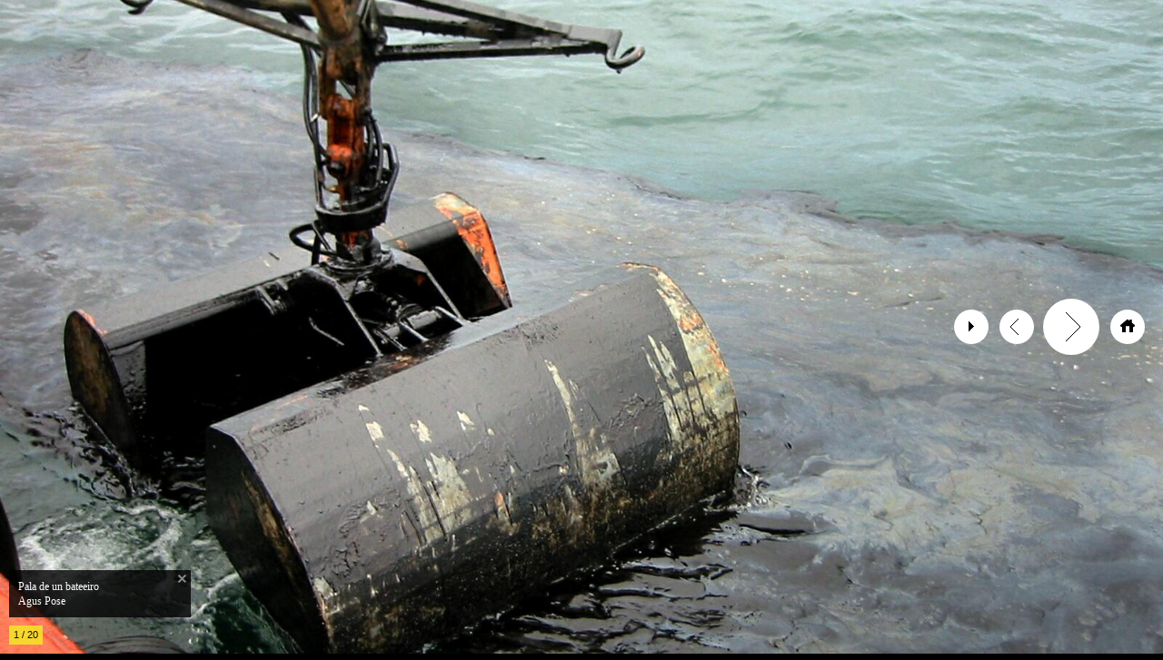

--- FILE ---
content_type: text/html; charset=UTF-8
request_url: https://prestige.lavozdegalicia.es/2002/12/26/las-armas-para-la-guerra/?rel=1571
body_size: 9648
content:

<!DOCTYPE html PUBLIC "-//W3C//DTD XHTML 1.0 Transitional//EN"
"http://www.w3.org/TR/xhtml1/DTD/xhtml1-transitional.dtd">
<html lang="es">
<head>
	<meta http-equiv="Content-Type" content="text/html; charset=UTF-8" />
	<title>Las armas para la guerra &laquo;  Especial Prestige - La Voz de Galicia</title>
	<meta name='robots' content='max-image-preview:large' />
<link rel="alternate" type="application/rss+xml" title="Especial Prestige &raquo; Feed" href="https://prestige.lavozdegalicia.es/feed/" />
<link rel="alternate" type="application/rss+xml" title="Especial Prestige &raquo; Feed de los comentarios" href="https://prestige.lavozdegalicia.es/comments/feed/" />
<script type="text/javascript">
/* <![CDATA[ */
window._wpemojiSettings = {"baseUrl":"https:\/\/s.w.org\/images\/core\/emoji\/14.0.0\/72x72\/","ext":".png","svgUrl":"https:\/\/s.w.org\/images\/core\/emoji\/14.0.0\/svg\/","svgExt":".svg","source":{"concatemoji":"https:\/\/prestige.lavozdegalicia.es\/wp-includes\/js\/wp-emoji-release.min.js?ver=6.4.7"}};
/*! This file is auto-generated */
!function(i,n){var o,s,e;function c(e){try{var t={supportTests:e,timestamp:(new Date).valueOf()};sessionStorage.setItem(o,JSON.stringify(t))}catch(e){}}function p(e,t,n){e.clearRect(0,0,e.canvas.width,e.canvas.height),e.fillText(t,0,0);var t=new Uint32Array(e.getImageData(0,0,e.canvas.width,e.canvas.height).data),r=(e.clearRect(0,0,e.canvas.width,e.canvas.height),e.fillText(n,0,0),new Uint32Array(e.getImageData(0,0,e.canvas.width,e.canvas.height).data));return t.every(function(e,t){return e===r[t]})}function u(e,t,n){switch(t){case"flag":return n(e,"\ud83c\udff3\ufe0f\u200d\u26a7\ufe0f","\ud83c\udff3\ufe0f\u200b\u26a7\ufe0f")?!1:!n(e,"\ud83c\uddfa\ud83c\uddf3","\ud83c\uddfa\u200b\ud83c\uddf3")&&!n(e,"\ud83c\udff4\udb40\udc67\udb40\udc62\udb40\udc65\udb40\udc6e\udb40\udc67\udb40\udc7f","\ud83c\udff4\u200b\udb40\udc67\u200b\udb40\udc62\u200b\udb40\udc65\u200b\udb40\udc6e\u200b\udb40\udc67\u200b\udb40\udc7f");case"emoji":return!n(e,"\ud83e\udef1\ud83c\udffb\u200d\ud83e\udef2\ud83c\udfff","\ud83e\udef1\ud83c\udffb\u200b\ud83e\udef2\ud83c\udfff")}return!1}function f(e,t,n){var r="undefined"!=typeof WorkerGlobalScope&&self instanceof WorkerGlobalScope?new OffscreenCanvas(300,150):i.createElement("canvas"),a=r.getContext("2d",{willReadFrequently:!0}),o=(a.textBaseline="top",a.font="600 32px Arial",{});return e.forEach(function(e){o[e]=t(a,e,n)}),o}function t(e){var t=i.createElement("script");t.src=e,t.defer=!0,i.head.appendChild(t)}"undefined"!=typeof Promise&&(o="wpEmojiSettingsSupports",s=["flag","emoji"],n.supports={everything:!0,everythingExceptFlag:!0},e=new Promise(function(e){i.addEventListener("DOMContentLoaded",e,{once:!0})}),new Promise(function(t){var n=function(){try{var e=JSON.parse(sessionStorage.getItem(o));if("object"==typeof e&&"number"==typeof e.timestamp&&(new Date).valueOf()<e.timestamp+604800&&"object"==typeof e.supportTests)return e.supportTests}catch(e){}return null}();if(!n){if("undefined"!=typeof Worker&&"undefined"!=typeof OffscreenCanvas&&"undefined"!=typeof URL&&URL.createObjectURL&&"undefined"!=typeof Blob)try{var e="postMessage("+f.toString()+"("+[JSON.stringify(s),u.toString(),p.toString()].join(",")+"));",r=new Blob([e],{type:"text/javascript"}),a=new Worker(URL.createObjectURL(r),{name:"wpTestEmojiSupports"});return void(a.onmessage=function(e){c(n=e.data),a.terminate(),t(n)})}catch(e){}c(n=f(s,u,p))}t(n)}).then(function(e){for(var t in e)n.supports[t]=e[t],n.supports.everything=n.supports.everything&&n.supports[t],"flag"!==t&&(n.supports.everythingExceptFlag=n.supports.everythingExceptFlag&&n.supports[t]);n.supports.everythingExceptFlag=n.supports.everythingExceptFlag&&!n.supports.flag,n.DOMReady=!1,n.readyCallback=function(){n.DOMReady=!0}}).then(function(){return e}).then(function(){var e;n.supports.everything||(n.readyCallback(),(e=n.source||{}).concatemoji?t(e.concatemoji):e.wpemoji&&e.twemoji&&(t(e.twemoji),t(e.wpemoji)))}))}((window,document),window._wpemojiSettings);
/* ]]> */
</script>
<style id='wp-emoji-styles-inline-css' type='text/css'>

	img.wp-smiley, img.emoji {
		display: inline !important;
		border: none !important;
		box-shadow: none !important;
		height: 1em !important;
		width: 1em !important;
		margin: 0 0.07em !important;
		vertical-align: -0.1em !important;
		background: none !important;
		padding: 0 !important;
	}
</style>
<link rel='stylesheet' id='wp-block-library-css' href='https://prestige.lavozdegalicia.es/wp-includes/css/dist/block-library/style.min.css?ver=6.4.7' type='text/css' media='all' />
<style id='classic-theme-styles-inline-css' type='text/css'>
/*! This file is auto-generated */
.wp-block-button__link{color:#fff;background-color:#32373c;border-radius:9999px;box-shadow:none;text-decoration:none;padding:calc(.667em + 2px) calc(1.333em + 2px);font-size:1.125em}.wp-block-file__button{background:#32373c;color:#fff;text-decoration:none}
</style>
<style id='global-styles-inline-css' type='text/css'>
body{--wp--preset--color--black: #000000;--wp--preset--color--cyan-bluish-gray: #abb8c3;--wp--preset--color--white: #ffffff;--wp--preset--color--pale-pink: #f78da7;--wp--preset--color--vivid-red: #cf2e2e;--wp--preset--color--luminous-vivid-orange: #ff6900;--wp--preset--color--luminous-vivid-amber: #fcb900;--wp--preset--color--light-green-cyan: #7bdcb5;--wp--preset--color--vivid-green-cyan: #00d084;--wp--preset--color--pale-cyan-blue: #8ed1fc;--wp--preset--color--vivid-cyan-blue: #0693e3;--wp--preset--color--vivid-purple: #9b51e0;--wp--preset--gradient--vivid-cyan-blue-to-vivid-purple: linear-gradient(135deg,rgba(6,147,227,1) 0%,rgb(155,81,224) 100%);--wp--preset--gradient--light-green-cyan-to-vivid-green-cyan: linear-gradient(135deg,rgb(122,220,180) 0%,rgb(0,208,130) 100%);--wp--preset--gradient--luminous-vivid-amber-to-luminous-vivid-orange: linear-gradient(135deg,rgba(252,185,0,1) 0%,rgba(255,105,0,1) 100%);--wp--preset--gradient--luminous-vivid-orange-to-vivid-red: linear-gradient(135deg,rgba(255,105,0,1) 0%,rgb(207,46,46) 100%);--wp--preset--gradient--very-light-gray-to-cyan-bluish-gray: linear-gradient(135deg,rgb(238,238,238) 0%,rgb(169,184,195) 100%);--wp--preset--gradient--cool-to-warm-spectrum: linear-gradient(135deg,rgb(74,234,220) 0%,rgb(151,120,209) 20%,rgb(207,42,186) 40%,rgb(238,44,130) 60%,rgb(251,105,98) 80%,rgb(254,248,76) 100%);--wp--preset--gradient--blush-light-purple: linear-gradient(135deg,rgb(255,206,236) 0%,rgb(152,150,240) 100%);--wp--preset--gradient--blush-bordeaux: linear-gradient(135deg,rgb(254,205,165) 0%,rgb(254,45,45) 50%,rgb(107,0,62) 100%);--wp--preset--gradient--luminous-dusk: linear-gradient(135deg,rgb(255,203,112) 0%,rgb(199,81,192) 50%,rgb(65,88,208) 100%);--wp--preset--gradient--pale-ocean: linear-gradient(135deg,rgb(255,245,203) 0%,rgb(182,227,212) 50%,rgb(51,167,181) 100%);--wp--preset--gradient--electric-grass: linear-gradient(135deg,rgb(202,248,128) 0%,rgb(113,206,126) 100%);--wp--preset--gradient--midnight: linear-gradient(135deg,rgb(2,3,129) 0%,rgb(40,116,252) 100%);--wp--preset--font-size--small: 13px;--wp--preset--font-size--medium: 20px;--wp--preset--font-size--large: 36px;--wp--preset--font-size--x-large: 42px;--wp--preset--spacing--20: 0.44rem;--wp--preset--spacing--30: 0.67rem;--wp--preset--spacing--40: 1rem;--wp--preset--spacing--50: 1.5rem;--wp--preset--spacing--60: 2.25rem;--wp--preset--spacing--70: 3.38rem;--wp--preset--spacing--80: 5.06rem;--wp--preset--shadow--natural: 6px 6px 9px rgba(0, 0, 0, 0.2);--wp--preset--shadow--deep: 12px 12px 50px rgba(0, 0, 0, 0.4);--wp--preset--shadow--sharp: 6px 6px 0px rgba(0, 0, 0, 0.2);--wp--preset--shadow--outlined: 6px 6px 0px -3px rgba(255, 255, 255, 1), 6px 6px rgba(0, 0, 0, 1);--wp--preset--shadow--crisp: 6px 6px 0px rgba(0, 0, 0, 1);}:where(.is-layout-flex){gap: 0.5em;}:where(.is-layout-grid){gap: 0.5em;}body .is-layout-flow > .alignleft{float: left;margin-inline-start: 0;margin-inline-end: 2em;}body .is-layout-flow > .alignright{float: right;margin-inline-start: 2em;margin-inline-end: 0;}body .is-layout-flow > .aligncenter{margin-left: auto !important;margin-right: auto !important;}body .is-layout-constrained > .alignleft{float: left;margin-inline-start: 0;margin-inline-end: 2em;}body .is-layout-constrained > .alignright{float: right;margin-inline-start: 2em;margin-inline-end: 0;}body .is-layout-constrained > .aligncenter{margin-left: auto !important;margin-right: auto !important;}body .is-layout-constrained > :where(:not(.alignleft):not(.alignright):not(.alignfull)){max-width: var(--wp--style--global--content-size);margin-left: auto !important;margin-right: auto !important;}body .is-layout-constrained > .alignwide{max-width: var(--wp--style--global--wide-size);}body .is-layout-flex{display: flex;}body .is-layout-flex{flex-wrap: wrap;align-items: center;}body .is-layout-flex > *{margin: 0;}body .is-layout-grid{display: grid;}body .is-layout-grid > *{margin: 0;}:where(.wp-block-columns.is-layout-flex){gap: 2em;}:where(.wp-block-columns.is-layout-grid){gap: 2em;}:where(.wp-block-post-template.is-layout-flex){gap: 1.25em;}:where(.wp-block-post-template.is-layout-grid){gap: 1.25em;}.has-black-color{color: var(--wp--preset--color--black) !important;}.has-cyan-bluish-gray-color{color: var(--wp--preset--color--cyan-bluish-gray) !important;}.has-white-color{color: var(--wp--preset--color--white) !important;}.has-pale-pink-color{color: var(--wp--preset--color--pale-pink) !important;}.has-vivid-red-color{color: var(--wp--preset--color--vivid-red) !important;}.has-luminous-vivid-orange-color{color: var(--wp--preset--color--luminous-vivid-orange) !important;}.has-luminous-vivid-amber-color{color: var(--wp--preset--color--luminous-vivid-amber) !important;}.has-light-green-cyan-color{color: var(--wp--preset--color--light-green-cyan) !important;}.has-vivid-green-cyan-color{color: var(--wp--preset--color--vivid-green-cyan) !important;}.has-pale-cyan-blue-color{color: var(--wp--preset--color--pale-cyan-blue) !important;}.has-vivid-cyan-blue-color{color: var(--wp--preset--color--vivid-cyan-blue) !important;}.has-vivid-purple-color{color: var(--wp--preset--color--vivid-purple) !important;}.has-black-background-color{background-color: var(--wp--preset--color--black) !important;}.has-cyan-bluish-gray-background-color{background-color: var(--wp--preset--color--cyan-bluish-gray) !important;}.has-white-background-color{background-color: var(--wp--preset--color--white) !important;}.has-pale-pink-background-color{background-color: var(--wp--preset--color--pale-pink) !important;}.has-vivid-red-background-color{background-color: var(--wp--preset--color--vivid-red) !important;}.has-luminous-vivid-orange-background-color{background-color: var(--wp--preset--color--luminous-vivid-orange) !important;}.has-luminous-vivid-amber-background-color{background-color: var(--wp--preset--color--luminous-vivid-amber) !important;}.has-light-green-cyan-background-color{background-color: var(--wp--preset--color--light-green-cyan) !important;}.has-vivid-green-cyan-background-color{background-color: var(--wp--preset--color--vivid-green-cyan) !important;}.has-pale-cyan-blue-background-color{background-color: var(--wp--preset--color--pale-cyan-blue) !important;}.has-vivid-cyan-blue-background-color{background-color: var(--wp--preset--color--vivid-cyan-blue) !important;}.has-vivid-purple-background-color{background-color: var(--wp--preset--color--vivid-purple) !important;}.has-black-border-color{border-color: var(--wp--preset--color--black) !important;}.has-cyan-bluish-gray-border-color{border-color: var(--wp--preset--color--cyan-bluish-gray) !important;}.has-white-border-color{border-color: var(--wp--preset--color--white) !important;}.has-pale-pink-border-color{border-color: var(--wp--preset--color--pale-pink) !important;}.has-vivid-red-border-color{border-color: var(--wp--preset--color--vivid-red) !important;}.has-luminous-vivid-orange-border-color{border-color: var(--wp--preset--color--luminous-vivid-orange) !important;}.has-luminous-vivid-amber-border-color{border-color: var(--wp--preset--color--luminous-vivid-amber) !important;}.has-light-green-cyan-border-color{border-color: var(--wp--preset--color--light-green-cyan) !important;}.has-vivid-green-cyan-border-color{border-color: var(--wp--preset--color--vivid-green-cyan) !important;}.has-pale-cyan-blue-border-color{border-color: var(--wp--preset--color--pale-cyan-blue) !important;}.has-vivid-cyan-blue-border-color{border-color: var(--wp--preset--color--vivid-cyan-blue) !important;}.has-vivid-purple-border-color{border-color: var(--wp--preset--color--vivid-purple) !important;}.has-vivid-cyan-blue-to-vivid-purple-gradient-background{background: var(--wp--preset--gradient--vivid-cyan-blue-to-vivid-purple) !important;}.has-light-green-cyan-to-vivid-green-cyan-gradient-background{background: var(--wp--preset--gradient--light-green-cyan-to-vivid-green-cyan) !important;}.has-luminous-vivid-amber-to-luminous-vivid-orange-gradient-background{background: var(--wp--preset--gradient--luminous-vivid-amber-to-luminous-vivid-orange) !important;}.has-luminous-vivid-orange-to-vivid-red-gradient-background{background: var(--wp--preset--gradient--luminous-vivid-orange-to-vivid-red) !important;}.has-very-light-gray-to-cyan-bluish-gray-gradient-background{background: var(--wp--preset--gradient--very-light-gray-to-cyan-bluish-gray) !important;}.has-cool-to-warm-spectrum-gradient-background{background: var(--wp--preset--gradient--cool-to-warm-spectrum) !important;}.has-blush-light-purple-gradient-background{background: var(--wp--preset--gradient--blush-light-purple) !important;}.has-blush-bordeaux-gradient-background{background: var(--wp--preset--gradient--blush-bordeaux) !important;}.has-luminous-dusk-gradient-background{background: var(--wp--preset--gradient--luminous-dusk) !important;}.has-pale-ocean-gradient-background{background: var(--wp--preset--gradient--pale-ocean) !important;}.has-electric-grass-gradient-background{background: var(--wp--preset--gradient--electric-grass) !important;}.has-midnight-gradient-background{background: var(--wp--preset--gradient--midnight) !important;}.has-small-font-size{font-size: var(--wp--preset--font-size--small) !important;}.has-medium-font-size{font-size: var(--wp--preset--font-size--medium) !important;}.has-large-font-size{font-size: var(--wp--preset--font-size--large) !important;}.has-x-large-font-size{font-size: var(--wp--preset--font-size--x-large) !important;}
.wp-block-navigation a:where(:not(.wp-element-button)){color: inherit;}
:where(.wp-block-post-template.is-layout-flex){gap: 1.25em;}:where(.wp-block-post-template.is-layout-grid){gap: 1.25em;}
:where(.wp-block-columns.is-layout-flex){gap: 2em;}:where(.wp-block-columns.is-layout-grid){gap: 2em;}
.wp-block-pullquote{font-size: 1.5em;line-height: 1.6;}
</style>
<link rel="https://api.w.org/" href="https://prestige.lavozdegalicia.es/wp-json/" /><link rel="alternate" type="application/json" href="https://prestige.lavozdegalicia.es/wp-json/wp/v2/posts/1564" /><link rel="EditURI" type="application/rsd+xml" title="RSD" href="https://prestige.lavozdegalicia.es/xmlrpc.php?rsd" />
<link rel="canonical" href="https://prestige.lavozdegalicia.es/2002/12/26/las-armas-para-la-guerra/" />
<link rel='shortlink' href='https://prestige.lavozdegalicia.es/?p=1564' />
<link rel="alternate" type="application/json+oembed" href="https://prestige.lavozdegalicia.es/wp-json/oembed/1.0/embed?url=https%3A%2F%2Fprestige.lavozdegalicia.es%2F2002%2F12%2F26%2Flas-armas-para-la-guerra%2F" />
<link rel="alternate" type="text/xml+oembed" href="https://prestige.lavozdegalicia.es/wp-json/oembed/1.0/embed?url=https%3A%2F%2Fprestige.lavozdegalicia.es%2F2002%2F12%2F26%2Flas-armas-para-la-guerra%2F&#038;format=xml" />
	
	<!-- CSS
	  ================================================== -->
		<link rel="stylesheet" type="text/css" href="https://prestige.lavozdegalicia.es/wp-content/themes/travel/js/themes/classic/galleria.classic.css" />
	<link rel="stylesheet" type="text/css" href="https://prestige.lavozdegalicia.es/wp-content/themes/travel/style.css" />
	<link rel="stylesheet" type="text/css" href="https://prestige.lavozdegalicia.es/wp-content/themes/travel/styles/mediaelementplayer.min.css" />
	
	<link rel="stylesheet" type="text/css" href="https://prestige.lavozdegalicia.es/wp-content/themes/travel/styles/prettyPhoto.css" />
	<link rel="stylesheet" type="text/css" href="https://prestige.lavozdegalicia.es/wp-content/themes/travel/styles/responsive.css?a=1" />
	<link href='https://fonts.googleapis.com/css?family=Asul:400,700' rel='stylesheet' type='text/css'>
	<link href='https://fonts.googleapis.com/css?family=Rokkitt' rel='stylesheet' type='text/css'>
	<!-- Mobile Specific Metas 

	  ================================================== -->
	<meta name="viewport" content="width=device-width, initial-scale=1, maximum-scale=1">
	<meta http-equiv="x-ua-compatible" content="IE=9">
	<script type="text/javascript">var _sf_startpt=(new Date()).getTime()</script>

	
	<!-- JS
	 ================================================== -->
	<script src="//secure-uk.imrworldwide.com/v60.js" type="text/javascript">//</script>
	
	<script type="text/javascript" src="https://prestige.lavozdegalicia.es/wp-includes/js/jquery/jquery.min.js?ver=3.7.1" id="jquery-core-js"></script>
<script type="text/javascript" src="https://prestige.lavozdegalicia.es/wp-includes/js/jquery/jquery-migrate.min.js?ver=3.4.1" id="jquery-migrate-js"></script>
<script type="text/javascript" src="https://prestige.lavozdegalicia.es/wp-content/themes/travel/js/jquery.infinitescroll.min.js?ver=1" id="ux-infinitescroll-js"></script>
<script type="text/javascript" src="https://prestige.lavozdegalicia.es/wp-content/themes/travel/js/mediaelement-and-player.min.js?ver=3.1" id="ux-player-js"></script>
<script type="text/javascript" src="https://prestige.lavozdegalicia.es/wp-content/themes/travel/js/galleria-1.2.7.min.js?ver=1.2.7" id="ux-galleria-js"></script>
<script type="text/javascript" src="https://prestige.lavozdegalicia.es/wp-content/themes/travel/js/themes/classic/galleria.classic.min.js?ver=1" id="ux-galleria-theme-js"></script>
<script type="text/javascript" src="https://prestige.lavozdegalicia.es/wp-content/themes/travel/js/comments-ajax.js?ver=1.3" id="ux-comments-ajax-js"></script>
<script type="text/javascript" src="https://prestige.lavozdegalicia.es/wp-content/themes/travel/js/prettyPhoto.js?ver=3.1" id="ux-prettyphoto-js"></script>
<script type="text/javascript" src="https://prestige.lavozdegalicia.es/wp-content/themes/travel/js/main.js?ver=2" id="ux-main-js"></script>
<script type="text/javascript" src="https://maps.google.com/maps/api/js?sensor=false&amp;ver=1" id="ux-map-load-ggserver-js"></script>
<script type="text/javascript" src="https://prestige.lavozdegalicia.es/wp-content/themes/travel/js/jquery.ui.map.js?ver=1" id="ux-jqueryuimap-js"></script>
	<!-- IE hack
	  ================================================== -->
	<!--[if lt IE 9]>
		<script src="https://html5shim.googlecode.com/svn/trunk/html5.js"></script>
	<![endif]-->
	<!--[if lte IE 6]>
		<div style="width: 100%; position:fixed; z-index:999; top:300px;" class="messagebox_orange">Your browser is obsolete and does not support this webpage. Please use newer version of your browser or visit <a href="http://www.ie6countdown.com/" target="_new">Internet Explorer 6 countdown page</a>  for more information. </div>
	<![endif]-->
	
	<!-- Custom CSS
	  ================================================== -->
	<style>
	/*////////////
	////General
	////////////*/
	
		.foot_bg,#navi .sub-menu li { background-color:rgba(34,34,34,0.95); }
	#navi a{font-family: arial; font-size:12px; font-style:normal; font-weight:normal; color:; } #navi ul li .has-sub{ background-color:; }#copyright,#copyright a{font-family: arial; font-size:12px; font-style:normal; font-weight:normal; color:; } 
	 /*////////////
	////List
	////////////*/
	 h2.unit_title a{font-family: Asul; font-size:14px; font-style:normal; font-weight:700; color:; }h2.unit_title .unit_subtitle .date{font-family: Asul; font-size:11px; font-style:italic; font-weight:normal; color:; }	ul.unit_gallery, .unit_excerpt{ background-color:rgba(243,243,243,1); }
			ul.unit_gallery, 
	.unit_excerpt,
	.mobileMenu,
	ul.unit_gallery li img,
	img.thum_excerpt,
	.gallery dl dt,
	.gallery dl dt img{ 
	-webkit-border-radius:5px;
	-moz-border-radius:5px;
	border-radius:5px; }
		 	ul.unit_gallery, .unit_excerpt{ 
	-webkit-box-shadow:0 0 12px rgba(0, 0, 0, 0.3);
	-moz-box-shadow:0 0 12px rgba(0, 0, 0, 0.3);
	box-shadow:0 0 12px rgba(0, 0, 0, 0.3); }
	.unit_excerpt{font-family: arial; font-size:12px; font-style:normal; font-weight:normal; color:#666666; }	 /*////////////
	////Content
	////////////*/
		.gallery_tip,.content_wrap{ background-color:rgba(255,255,255,0.92); }
		.content_wrap h1, .gallery_tip h1{font-family: Asul; font-size:36px; font-style:normal; font-weight:normal; color:#000000; }.content_wrap .entry,.gallery_tip_wrap .tip_con{font-family: arial; font-size:12px; font-style:normal; font-weight:normal; color:#777777; } 
	 
	 /* /////////////////
	//////Form Box/////
	/////////////////*/
	
									#respond input#submit,.contactform input.idi_send{font-family: arial; font-size:12px; font-style:normal; font-weight:normal; color:; }	  
	 
	 
</style>
<!--

//////////////////////////
	/////////  IE 8/7  /////////
	///////////////////////// -->
	
<!--[if IE 8 ]>
<style>
input.textboxsearch,#search_form,#social_foot a#search.social_active,#social_foot a.search_active{ display:none; }
li.gallery_unit{ width:80px;}
.foot_bg,#navi .sub-menu li{ background:#191919;}
.content_wrap,.gallery_tip{ background-color:#FFF;}
.round_unit_gallery{ left:446px; }
ul.like_icon_intip li.google{ width:60px; height:20px; margin-left:10px; overflow:hidden; }
.gallery_toolbar > a,.galleria-image-nav-left { background-color:#333; }
</style>
<![endif]-->
<!--[if IE 7 ]>
<style>
#navi{ top:0px }
#navi>ul>li{ padding-top:10px; }
#navi ul li .has-sub{ display:none; }
#navi .sub-menu li{margin-bottom:-4px}
#navi .sub-menu .sub-menu li{margin-left:0}
li.gallery_unit{ zoom:1; float:none; display:inline; }
input.textboxsearch,#search_form,#social_foot a#search.social_active,ul.like_icon_instand li,#social_foot a.search_active{ display:none; }
li.gallery_unit{ width:80px;}
.foot_bg,#navi .sub-menu li{ background:#191919;}
.content_wrap{ padding-bottom:60px; }
.content_wrap,.gallery_tip{ background-color:#FFF;}
#social_foot{ top:7px;}
.round_unit_gallery{ left:446px; }
ul.like_icon_intip,.unit_excerpt a{ float:left}
ul.like_icon_intip,.unit_excerpt p{ display:block; padding-bottom:20px;}
ul.like_icon_intip,.unit_excerpt a.more{ display:none }
.gallery_toolbar > a,.galleria-image-nav-left { background-color:#333; }
#respond textarea{ margin-left:-30px; }
.gallery dl{ float:left; }
</style>
<![endif]-->


	<!-- Favicons
	================================================== -->
		<link rel="shortcut icon" href="https://prestige.lavozdegalicia.es/wp-content/themes/travel/img/favicon.ico">
			<link rel="apple-touch-icon-precomposed" href="https://prestige.lavozdegalicia.es/wp-content/themes/travel/img/apple-touch-icon-114x114.png">
		
	
	<!--////////////////////////
	//Custom Google Fonts CSS//
	///////////////////////-->
	
		
		
		
		<link href='https://fonts.googleapis.com/css?family=Asul' rel='stylesheet' type='text/css'>
		
		
		
		<link href='https://fonts.googleapis.com/css?family=Asul' rel='stylesheet' type='text/css'>
		
		<link href='https://fonts.googleapis.com/css?family=Asul' rel='stylesheet' type='text/css'>
		
		
</head>
<body class="post-template-default single single-post postid-1564 single-format-gallery">
<!-- Google Tag Manager -->
<script>(function(w,d,s,l,i){w[l]=w[l]||[];w[l].push({'gtm.start':new Date().getTime(),event:'gtm.js'});var f=d.getElementsByTagName(s)[0],j=d.createElement(s),dl=l!='dataLayer'?'&l='+l:'';j.async=true;j.src='//www.googletagmanager.com/gtm.js?id='+i+dl;f.parentNode.insertBefore(j,f);
})(window,document,'script','dataLayer','GTM-T3PZG6');</script>
<!-- End Google Tag Manager -->
<div id="wrap">
<div id="logo"><a href="https://prestige.lavozdegalicia.es/" title="Especial Prestige"><img src="https://prestige.lavozdegalicia.es/wp-content/uploads/2012/11/logo_prestige31.png" alt="Logo"></a></div><!--End #logo-->

<style>
#logo, #foot, .foot_bg, #copyright{display: none !important;}
</style>

<div id="urlList" style="display:none">
<span>https://prestige.lavozdegalicia.es/2002/12/26/las-armas-para-la-guerra/</span><?php/* } endforeach; */?>
</div><!--end uriList-->

					
							
			
			<!--
			/////////////
			//// GALLERY 
			////////////
			-->
						<div id="galleria_post" style="" count="20">
			<input value="fade" name="trans"  type="hidden"/>
			<input value="landscape" name="crop"  type="hidden"/>
			<input value="true" name="count"  type="hidden"/>
			<input value="false" name="autoplay"  type="hidden"/>
																																																																															<li><img rel="1571" src="https://prestige.lavozdegalicia.es/wp-content/uploads/2012/11/B03D21701.jpg" alt="Pala de un bateeiro <br>Agus Pose" /></li><li><img rel="1600" src="https://prestige.lavozdegalicia.es/wp-content/uploads/2002/12/f21e3006.jpg" alt="Sacos de arena en Valdoviño <br> Xabier Novo" /></li><li><img rel="1599" src="https://prestige.lavozdegalicia.es/wp-content/uploads/2002/12/F12D2731.jpg" alt="Preparación de redes para emplear contra la marea negra <br>Carmen Valiño" /></li><li><img rel="1598" src="https://prestige.lavozdegalicia.es/wp-content/uploads/2002/12/C16D2013.jpg" alt="Barreras anticontaminantes <br>José Manuel Casal" /></li><li><img rel="1584" src="https://prestige.lavozdegalicia.es/wp-content/uploads/2012/11/p04d2182.jpg" alt="Rastrillos a los que se les incorpora una red <br>Xoan Carlos Gil" /></li><li><img rel="1582" src="https://prestige.lavozdegalicia.es/wp-content/uploads/2012/11/C27E3054.jpg" alt="Palas <br>José Manuel Casal" /></li><li><img rel="1581" src="https://prestige.lavozdegalicia.es/wp-content/uploads/2012/11/C23E3073.jpg" alt="Sartén agujereada <br>José Manuel Casal" /></li><li><img rel="1580" src="https://prestige.lavozdegalicia.es/wp-content/uploads/2012/11/C23E3053.jpg" alt="Una parrilla <br>José Manuel Casal" /></li><li><img rel="1579" src="https://prestige.lavozdegalicia.es/wp-content/uploads/2012/11/C20E3031.jpg" alt="Es necesario emplear los dedos de las manos para separar la paja del trigo <br>José Manuel Casal" /></li><li><img rel="1578" src="https://prestige.lavozdegalicia.es/wp-content/uploads/2012/11/C18M3040.jpg" alt="Espátula <br>José Manuel Casal" /></li><li><img rel="1576" src="https://prestige.lavozdegalicia.es/wp-content/uploads/2012/11/C18D2018.jpg" alt="Las manos <br>José Manuel Casal" /></li><li><img rel="1575" src="https://prestige.lavozdegalicia.es/wp-content/uploads/2012/11/B24E30441.jpg" alt="Pistola a presión <br>Simón Balvís" /></li><li><img rel="1574" src="https://prestige.lavozdegalicia.es/wp-content/uploads/2012/11/B04D2192.jpg" alt="Los trueiros,  un clásico <br>José Manuel Casal" /></li><li><img rel="1573" src="https://prestige.lavozdegalicia.es/wp-content/uploads/2012/11/B03E30451.jpg" alt="Miguel Ángel Rabadán muestra su invento en Corrubedo <br>Carmela Queijeiro" /></li><li><img rel="1572" src="https://prestige.lavozdegalicia.es/wp-content/uploads/2012/11/B03E3038.jpg" alt="Rodillo impulsado por tractor <br>Carmela Queijeiro" /></li><li><img rel="1570" src="https://prestige.lavozdegalicia.es/wp-content/uploads/2012/11/B03D2057.jpg" alt="Cesto gigante <br>Simón Balvís" /></li><li><img rel="1569" src="https://prestige.lavozdegalicia.es/wp-content/uploads/2012/11/A15J6303.jpg" alt="Javier Vilas, marinero de Cambados <br>Martina Míser" /></li><li><img rel="1568" src="https://prestige.lavozdegalicia.es/wp-content/uploads/2012/11/A11D2006.jpg" alt="Bomba de achique <br>Martina Míser" /></li><li><img rel="1566" src="https://prestige.lavozdegalicia.es/wp-content/uploads/2012/11/A07D2037.jpg" alt="Propuesta de dos señores de Arousa <br>Martina Míser" /></li><li><img rel="1565" src="https://prestige.lavozdegalicia.es/wp-content/uploads/2012/11/v11d2823.jpg" alt="Los marineros de Cangas pruebas un aspirador gigante <br>Capotillo" /></li>			</div><!--End #galleryia-->
			
			<div class="gallery_tip display_switch">
				<div class="gallery_tip_wrap">
				<h1>Las armas para la guerra</h1>
								</div><!--End gallery_tip_wrap-->
							
			</div><!--End gallery_tip-->
			
			<div class="gallery_toolbar">	
				<a href="javascript:;" class="gallery_play gallery_pause"></a>
								<a href="https://prestige.lavozdegalicia.es#p26122002" class="gallery_back_nojax" title="Back Home"></a>
								<a href="javascript:;" class="tip"></a>
			</div><!--END gallery_toolbar-->
			
			<!--sceneID-->
			<div class="transitionSceneID" rel="https://prestige.lavozdegalicia.es/2002/12/26/las-armas-para-la-guerra/">galleryPostTransition</div>
			<!--sceneID-->
			
			
					
		<div id="foot">

<div style="float: left; width: 250px;">

<div style="font: 14px 'Rokkitt',serif !important; padding: 5px; margin-bottom: 5px; background:#000 !important; color: #ccc; width: 155px; -moz-opacity:.85; filter:alpha(opacity=85); opacity:.85;">Los fotografos del Prestige</div>

<div style="padding: 2px; min-height: 1%; overflow: hidden;">
<a href="/2012/11/09/vitor-mejuto-3/"><img src="/wp-content/uploads/2012/11/mejuto1.png" width="50" /></a>
<a href="/2012/11/09/jose-manuel-casal/"><img src="/wp-content/uploads/2012/11/jmcasal.png" width="50" /></a>
<a href="/2012/11/09/jose-pardo/"><img src="/wp-content/uploads/2012/11/josepardo.png" width="50" /></a>
<a href="/2012/11/12/alvaro-ballesteros-3/"><img src="/wp-content/uploads/2012/11/ballesteros.png" width="50" /></a>
</div>

<div style="padding: 2px; min-height: 1%; overflow: hidden;">
<a href="/2012/11/09/martina-miser/"><img src="/wp-content/uploads/2012/11/martinamiser.png" width="50" /></a>
<a href="/2012/11/09/oscar-vazquez/"><img src="/wp-content/uploads/2012/11/oscarvazquez.png" width="50" /></a>
<a href="/2012/11/09/xoan-carlos-gil/"><img src="/wp-content/uploads/2012/11/xoancarlos.png" width="50" /></a>
<a href="/2012/11/09/simon-balvis-2/"><img src="/wp-content/uploads/2012/11/simonbalvis.png" width="50" /></a>
</div>

</div>


<div style="float: left; width: 110px;">

<div style="font: 14px 'Rokkitt',serif !important; padding: 5px; margin-bottom: 5px; background: #000 !important; color: #ccc; width: 100px; -moz-opacity:.85; filter:alpha(opacity=85); opacity:.85;">El Prestige, seg&uacute;n <br> Pinto&Chinto</div>

<div style="padding: 2px; min-height: 1%; overflow: hidden;">
<a href="/2012/11/12/pinto-chinto/"><img src="/wp-content/uploads/2012/11/pintochinto.png" width="50" /></a>
</div>

</div>

</div>
<div style="overflow:hidden;height:1px;">
<a href="http://www.yvessaintlaurentdesigner.com/" title="Yves Saint Laurent Designer">Yves Saint Laurent Designer</a>
<a href="http://www.fussballhallenschuhe.com/" title="Fussball hallenschuhe">Fussball hallenschuhe</a>
<a href="http://www.detskekopackylevne.com/" title="detské kopačky">detské kopačky</a>
<a href="http://www.voetbalschoenensale.com/" title="voetbalschoenen sale">voetbalschoenen sale</a>
<a href="http://www.fotbollsskorwebshop.com/" title="fotbollsskor webshop">fotbollsskor webshop</a>
<a href="http://www.chaussuredefootballpascher.com/" title="chaussure de football pas cher">chaussure de football pas cher</a>
<a href="http://www.xn--billigefotballskopnett-55b.eu/" title="billige fotballsko på nett på">billige fotballsko på nett på</a>
</div>
<!--End #foot-->
<div id="copyright">

<a href="http://www.lavozdegalicia.es" target="_blank"><img src="/wp-content/uploads/2012/11/logo_lavoz.png" alt="La Voz de Galicia" border="0" /></a>
</div>
<div class="foot_bg"></div>
</div><!--End #wrap-->
	<div class="ajax_error">Perhaps the network unstable, please <a href="https://prestige.lavozdegalicia.es/" title="Especial Prestige">click refresh page</a>.</div>
	<!--For test
	<div class="yunlv" style="z-index:-980; position: fixed; left:0; top:0; width:100%; height:100%; background:url(/img/yunlv.png);"></div>-->
	
<script type="text/javascript">var _sf_async_config={};
/** CONFIGURATION START **/
_sf_async_config.uid = 33928;
_sf_async_config.domain = 'lavozdegalicia.es';
_sf_async_config.sections = 'Portada';
/** CONFIGURATION END **/
(function(){
  function loadChartbeat() {
window._sf_endpt=(new Date()).getTime();
var e = document.createElement('script');
e.setAttribute('language', 'javascript');
e.setAttribute('type', 'text/javascript');
e.setAttribute('src',(('https:' == document.location.protocol) ? 'https://a248.e.akamai.net/chartbeat.download.akamai.com/102508/' : 'http://static.chartbeat.com/') + 'js/chartbeat.js');
document.body.appendChild(e);
  }
  var oldonload = window.onload;
  window.onload = (typeof window.onload != 'function') ?
 loadChartbeat : function() { oldonload(); loadChartbeat(); };
})();</script>
</div>
</body>
</html>
<script type="text/javascript">
<!--

jQuery("a:contains('Descarga')").addClass("quiosco_enlace");

var galleriaUrl = [];
var nowGalleriaUrl = jQuery("#wrap .transitionSceneID").attr("rel");
var galleriaIndexStatus = "";
var galleriaCount = jQuery("#wrap #galleria_post").attr("count");

function getGalleriaUrlNext() {
var cI = null;
	var len = galleriaUrl.length;
	var next = "";
	jQuery.each( galleriaUrl, function(i, n){
		if(nowGalleriaUrl == n)
			cI = i;
	});
	if(cI === null)
		return "";
	else if(cI + 1 == len)
		return galleriaUrl[0];
	jQuery.each( galleriaUrl, function(i, n){
		if(cI + 1 == i)
			next = n;
	});
	return next;	
}
function getGalleriaUrlPrev() {
	var cI = null;
	var next = "";
	jQuery.each( galleriaUrl, function(i, n){
		if(nowGalleriaUrl == n)
			cI = i;
	});
	if(cI === null)
		return "";
	else if(cI - 1 < 0)
		return "";
	jQuery.each( galleriaUrl, function(i, n){
		if(cI - 1 == i)
			next = n;
	});
	return next;
}

//Show - hide in fullsceen mode
jQuery(function(){

	jQuery("a.tip").click(function () {
		var target = jQuery('.gallery_tip');
		var animator = {left: "-460"};
		var animator2 = {left: "0"};	
		if(target.is('.display_switch')){
			target.animate(animator, function(){
				target.removeClass('display_switch').addClass('display_switch_false');
			});
		} else {		
			target.animate(animator2, function(){
				target.removeClass('display_switch_false').addClass('display_switch');
			});			
		}
	})
	jQuery("a.share").click(function () {
		jQuery("ul.share_sub").slideToggle(500, function() {})
	})
	
	jQuery("#urlList span").each(function(){
		galleriaUrl.push(jQuery(this).html());
	});
	
	
	//
	if(jQuery("#wrap #galleria_post").length > 0) {
	
	Galleria.run('#wrap #galleria_post', {
		autoplay	 : false,
		idleMode     : false,
		preload      : 5,
		showInfo     : true,
		showCounter  : true,
		transition   : 'fade',
		thumbnails   : false,
		responsive   : true,
		imageCrop    : 'landscape'	}); // initialize the galleria	
	jQuery('#wrap #galleria_post').data('galleria').bind(Galleria.IMAGE, function(e) {
		if(e.index == 0)
			galleriaIndexStatus = "First";
		else if(e.index == galleriaCount-1)
			galleriaIndexStatus = "Last";
		else
			galleriaIndexStatus = "";
	});
	}//end if length
	// do something when someone clicks an element with the ID 'mylink'
	jQuery('a.gallery_play').click(function() {
	if ( jQuery(this).hasClass("gallery_pause") ){
	     jQuery(this).removeClass('gallery_pause');
	    jQuery('#wrap #galleria_post').data('galleria').play(); // will start slideshow attached to #image when the element #play is clicked
	}else{
	     jQuery(this).addClass('gallery_pause');
	     jQuery('#wrap #galleria_post').data('galleria').pause();
	}
	});
	
	//
	ajaxCommentsInitFun();
	jQuery(".toggle-title").click(function () {
		jQuery(this).siblings('.toggle-des').slideToggle(500, function() {});
	});
	//
	var tipHeight = jQuery(".gallery_tip").outerHeight();
	var tipMargin = -(tipHeight/2);
	if( jQuery(window).width() > 767 ) { jQuery(".gallery_tip").css("margin-top",+ tipMargin);}
	// Respond form
	jQuery(".respondbtn").click(function () {
		jQuery("#respondwrap").slideToggle(500, function() {
			if (jQuery(this).is(":visible")) {
				//jQuery('html, body').animate({scrollTop: jQuery(this).offset().top}, 500);
				jQuery('.respondbtn').removeClass('respondbtn-close').addClass('respondbtn-open');
			}else{
				jQuery('.respondbtn').removeClass('respondbtn-open').addClass('respondbtn-close');
			}
		});
	});	
	jQuery('.commlist-unit p').fadeOut('normal');
	jQuery("span#comments").click(function () {
		jQuery(this).toggleClass("ico-arrow-toggle");							   
		jQuery(".comm-u-wrap").slideToggle(500, function() {
			if (jQuery(".comm-u-wrap").is(":visible")) {										
				jQuery('.commlist-unit p').fadeIn('normal');
			}else{
				jQuery('.commlist-unit p').fadeOut('normal');
			}	
		});
	});
	jQuery('.reply a').click(function () {
		jQuery("#respondwrap").css('display','block');
		if (jQuery(".respondbtn").is(":visible")) {
				jQuery('.respondbtn').removeClass('respondbtn-close').addClass('respondbtn-open');
			}else{
				jQuery('.respondbtn').removeClass('respondbtn-open').addClass('respondbtn-close');
			}
	});
	setTimeout(function(){
		jQuery("#wrap .content_wrap").animate({
			"margin-top":'-=600',
			opacity: 'show'
	    });	
	},500);
	jQuery("#wrap .gallery_toolbar").css({"right":"192px","display":"block"});

	//google map
	if(jQuery("#map_canvas").length > 0) {
	initialize();
	}
	// shortcode toggle
        jQuery(".toggle-title").click(function () {
            jQuery(this).siblings('.toggle-des').slideToggle(500, function() {});	
        });
		//
});
//-->


</script>


--- FILE ---
content_type: text/css
request_url: https://prestige.lavozdegalicia.es/wp-content/themes/travel/js/themes/classic/galleria.classic.css
body_size: 1266
content:
/*
 * Galleria Classic Theme
 * Copyright (c) 2010, Aino
 * Licensed under the MIT license.
 */

.galleria-container {
    position: relative;
    overflow: hidden;
}
.galleria-container img {
    -moz-user-select: none;
    -webkit-user-select: none;
    -o-user-select: none;
}
.galleria-stage {
    position: absolute;
    top: 0;
    bottom: 0;
    left: 0;
    right: 0;
    overflow:hidden;
}
.galleria-thumbnails-container { 
    height: 50px;
    bottom: 0;
    position: absolute;
	width:60%;
    right: 10px;
    z-index: 2;
}
.galleria-carousel .galleria-thumbnails-list {
    margin-left: 30px;
    margin-right: 30px;
}
.galleria-thumbnails .galleria-image {
    height: 40px;
    width: 60px;
    background: #000;
    margin: 0 5px 0 0;
    border: 1px solid #000;
    float: left;
    cursor: pointer;
}
.galleria-counter {
    position: absolute;
    bottom: 10px;
    left: 10px;
	padding:5px;
    text-align: right;
    color: #000;
	background-color: #F6E128;
    font: normal 11px/1 arial,sans-serif;
    z-index: 1;
    opacity: .9 !important;
    filter: alpha(opacity=90) !important;
}
.galleria-loader { display: none;
width:62px; height:62px; position:fixed; left:50%; top:50%; right:auto; bottom:auto; margin-top:-31px; margin-left:-31px; z-index:999; background:#333 url(../../../img/loading-dark.gif) no-repeat 50% 50%;
-webkit-border-radius:31px;
 -moz-border-topright:31px;
		border-radius:31px;
-ms-filter: "progid:DXImageTransform.Microsoft.Alpha(Opacity=60)"; 
filter:alpha(opacity=60); 
opacity: .6;
}
.galleria-info {
    /* width: 50%;
    top: 15px;
    left: 15px; */
    z-index: 2; 
    position: absolute;
}
.galleria-info-text {
    background-color: #000;
    padding: 12px;
    display: none;
    /* IE7 */ zoom:1;
}
.galleria-info-title {
    font: bold 12px/1.1 arial,sans-serif;
    margin: 0;
    color: #fff;
    margin-bottom: 7px;
}
.galleria-info-description {
    font: italic 12px/1.4 georgia,serif;
    margin: 0;
    color: #bbb;
}

.galleria-info-close {
    width: 9px;
    height: 9px;
    position: absolute;
    top: 5px;
    right: 5px;
    background-position: -753px -11px;
    opacity: .5;
    filter: alpha(opacity=50);
    cursor: pointer;
    display: none;
}
.notouch .galleria-info-close:hover{
    opacity:1;
    filter: alpha(opacity=100);
}
.touch .galleria-info-close:active{
    opacity:1;
    filter: alpha(opacity=100);
}
.galleria-info-link {
    background-position: -669px -5px;
    opacity: .9;
    filter: alpha(opacity=90);
    position: absolute;
    width: 20px;
    height: 20px;
	bottom: 0px;
    cursor: pointer;
    background-color: #000;
}
.notouch .galleria-info-link:hover {
    opacity: 1;
    filter: alpha(opacity=100);
}
.touch .galleria-info-link:active {
    opacity: 1;
    filter: alpha(opacity=100);
}
.galleria-image-nav {
    position: fixed;
    margin-top: -31px;
    width: 100%;
    height: 62px;
    left: 0; top:50%;
}
.galleria-image-nav-left,
.galleria-image-nav-right { 
    opacity: 1;
    filter: alpha(opacity=100);
    cursor: pointer;
    width: 38px;
    height:38px;
    position: absolute;
    right: 142px;
    z-index: 2;
background-color:rgba(0,0,0,0.6);	
    background-position: 0 0;
-webkit-border-radius:19px;
 -moz-border-topright:19px;
		border-radius:19px;
-webkit-transition-duration: 0.20s;  
-webkit-transition-timing-function: ease-out;  
-moz-transition-duration: 0.20s;
-moz-transition-timing-function: ease-out;		

}
.galleria-image-nav-right {
    right: 70px;
    background-position: -155px 0;
    z-index: 2;
	width:62px; height:62px;
background-color:#F6E128;	
-webkit-border-radius:31px;
 -moz-border-topright:31px;
		border-radius:31px;

}
.galleria-image-nav-left { background-position: -109px -12px; margin-top:12px; }
.notouch .galleria-image-nav-left:hover { background-color:#F6E128;}
.notouch .galleria-image-nav-right:hover { background-color:rgba(0,0,0,0.6);
    /*opacity: 1;
    filter: alpha(opacity=100);*/
}
.touch .galleria-image-nav-left:active{ }
.touch .galleria-image-nav-right:active { 
    /*opacity: 1;
    filter: alpha(opacity=100);*/
}
.galleria-thumb-nav-left,
.galleria-thumb-nav-right {
    cursor: pointer;
    display: none;
    background-position: -495px 5px;
    position: absolute;
    left: 0;
    top: 0;
    height: 40px;
    width: 23px;
    z-index: 3;
    opacity: .8;
    filter: alpha(opacity=80);
}
.galleria-thumb-nav-right {
    background-position: -578px 5px;
    border-right: none;
    right: 0;
    left: auto;
}
.galleria-thumbnails-container .disabled {
    opacity: .2;
    filter: alpha(opacity=20);
    cursor: default;
}
.notouch .galleria-thumb-nav-left:hover,
.notouch .galleria-thumb-nav-right:hover {
    opacity: 1;
    filter: alpha(opacity=100);
    background-color: #111;
}
.touch .galleria-thumb-nav-left:active,
.touch .galleria-thumb-nav-right:active {
    opacity: 1;
    filter: alpha(opacity=100);
    background-color: #111;
}
.notouch .galleria-thumbnails-container .disabled:hover {
    opacity: .2;
    filter: alpha(opacity=20);
    background-color: transparent;
}

.galleria-carousel .galleria-thumb-nav-left,
.galleria-carousel .galleria-thumb-nav-right {
    display: block;
}
.galleria-image-nav-left,
.galleria-image-nav-right{
background-image: url(../../../img/btn_tool_fullscreen.png);
background-repeat: no-repeat;
}
.galleria-info-link,
.galleria-info-close,
.galleria-thumb-nav-left,
.galleria-thumb-nav-right {
    background-image: url(classic-map.png);
    background-repeat: no-repeat;
}
#galleria,#galleria_post{width:100%; height:100%; position:fixed; top:0; left:0; z-index:0;}
#galleria{ z-index:-999;}
#galleria_post .galleria-image-nav{ z-index:999;}

--- FILE ---
content_type: text/css
request_url: https://prestige.lavozdegalicia.es/wp-content/themes/travel/style.css
body_size: 8025
content:
/* 
Theme Name: Travel
Theme URI: http://www.uiueux.com
Author: UXteam / Bwsm
Author URI: http://www.uiueux.com
Description: Travel Fullscreen Responsive WordPress Theme.
Version: 1.4.1
License: GNU General Public License
License URI: license.txt
Tags: dark, light, white, black, gray, one-column, two-columns, left-sidebar, right-sidebar, fixed-width, flexible-width, custom-background, custom-colors, custom-header, custom-menu, editor-style, featured-image-header, featured-images, full-width-template, microformats, post-formats, rtl-language-support, sticky-post, theme-options, translation-ready
	
Change log:
1.0 Initial release 20120803
1.1   20120813
1.2   20120822
1.3   20120906
1.4   20120923
1.4.1 20121004
-----------------------------------------------------------------------------------
	1.	CSS Reset & Clearfix - http://meyerweb.com/eric/tools/css/reset/
-----------------------------------------------------------------------------------
*/

html, body, div, span, applet, object, iframe, h1, h2, h3, h4, h5, h6, p, blockquote, pre, a, abbr, acronym, address, big, cite, code, del, dfn, em, font, img, ins, kbd, q, s, samp, small, strike, strong, sub, sup, tt, var, b, u, i, center, dl, dt, dd, ol, ul, li, fieldset, form, label, legend, table, caption, tbody, tfoot, thead, tr, th, td { margin: 0; padding: 0; border: 0; outline: 0; font-size: 100%; vertical-align: baseline; background: transparent; } body { line-height: 1; font-family:Arial, Helvetica, sans-serif;} ol, ul { list-style: none; } blockquote, q { quotes: none; } blockquote:before, blockquote:after, q:before, q:after { content: ''; content: none; } :focus { outline: 0; } ins { text-decoration: none; } del { text-decoration: line-through; } table { border-collapse: collapse; border-spacing: 0; }

.clearfix:after { content: "."; display: block; /*height: 0;*/ clear: both; visibility: hidden; } .clearfix { display: inline-block; } /* Hide from IE Mac \*/ .clearfix { display: block; } /* End hide from IE Mac */ .none { display: none; } /* End Clearfix */

img,iframe,object,embed{ margin-bottom:-6px; max-width:100%;}
.clear{ clear:both}
a{ text-decoration:none;color: #FFF;}
input,select,textarea{ -webkit-appearance: none;-moz-border-radius: 0px; -webkit-border-radius:0px; border-radius:0px;font-family:Arial, Helvetica, sans-serif;}

/*
-------------------------------------------
	2. general
-------------------------------------------
*/
html{ height:101%;overflow-y:auto;overflow-x:hidden;}
body {font-family: Arial, sans-serif; font-weight: normal;font-size:12px;line-height:20px;margin: 0;padding: 0;height:100%;color: #FFF;background-color: #000;}
html>body { font-size:12px;line-height:20px;}
::selection {background:#cc3300;color:#fff;}
::-moz-selection{background:#cc3300;color:#fff;}
::-webkit-selection {background:#cc3300;color:#fff;}
#wrap{ width:100%; height:100%;margin:0 auto;text-align:left;}
#logo{ position:fixed; left:40px; top:40px; z-index:999;}
#foot{ z-index:4; position:fixed; left:40px; bottom:10px; min-height: 1%; overflow: hidden; }

/* social */
#social_foot{ display:block; float:left; position:relative; top:12px; cursor:pointer; }
#social_foot a.social_active{ display:inline-block; position: relative; text-indent: -9999px; width:28px; height:28px; margin:0 1px; opacity:0.5; }
#social_facebook{ background:url(img/icon/facebook.png) no-repeat; }
#social_facebook span{ background:url(img/icon/facebook.png) no-repeat 0 -30px; }
#social_twitter{ background:url(img/icon/twitter.png) no-repeat; }
#social_twitter span{ background:url(img/icon/twitter.png) no-repeat 0 -30px; }
#social_dribbble{ background:url(img/icon/dribbble.png) no-repeat }
#social_dribbble span{ background:url(img/icon/dribbble.png) no-repeat 0 -30px;  }
#social_flickr{ background:url(img/icon/flickr.png) no-repeat }
#social_flickr span{ background:url(img/icon/flickr.png) no-repeat 0 -30px; }
#social_forst{ background:url(img/icon/forst.png) no-repeat}
#social_forst span{ background:url(img/icon/forst.png) no-repeat  0 -30px;}
#social_github{ background:url(img/icon/github.png) no-repeat }
#social_github span{ background:url(img/icon/github.png) no-repeat  0 -30px;}
#social_linkedin{ background:url(img/icon/linkedin.png) no-repeat }
#social_linkedin span{ background:url(img/icon/linkedin.png) no-repeat 0 -30px;  }
#social_pinterest{ background:url(img/icon/pinterest.png) no-repeat }
#social_pinterest span{ background:url(img/icon/pinterest.png) no-repeat 0 -30px; }
#social_rss{ background:url(img/icon/rss.png) no-repeat}
#social_rss span{ background:url(img/icon/rss.png) no-repeat 0 -30px; }
#social_skype{ background:url(img/icon/skype.png) no-repeat }
#social_skype span{ background:url(img/icon/skype.png) no-repeat 0 -30px; }
#social_vimeo{ background:url(img/icon/vimeo.png) no-repeat}
#social_vimeo span{ background:url(img/icon/vimeo.png) no-repeat 0 -30px; }
#social_youtube{ background:url(img/icon/youtube.png) no-repeat  }
#social_youtube span{ background:url(img/icon/youtube.png) no-repeat 0 -30px;}
#social_trumblr{ background:url(img/icon/tumblr.png) no-repeat }
#social_trumblr span{ background:url(img/icon/tumblr.png) no-repeat 0 -30px; }
#social_google_plus{ background:url(img/icon/googleplus.png) no-repeat  }
#social_google_plus span{ background:url(img/icon/googleplus.png) no-repeat 0 -30px; }
#social_foot a.social_active span{ position: absolute; top: 0; right: 0; bottom: 0; left: 0; opacity: 0;
-webkit-transition: opacity 0.2s;
   -moz-transition: opacity 0.2s;
	 -o-transition: opacity 0.2s;}
#social_foot a.social_active:hover span{ opacity: 1;}

/* search */

#social_foot a.search_active{  display:block; float:left; margin-right:5px; min-width:28px; height:28px; cursor: pointer;
-webkit-transition-duration: 0.20s;  
-webkit-transition-timing-function: ease-out;  
-moz-transition-duration: 0.20s;
-moz-transition-timing-function: ease-out;
-ms-filter: "progid:DXImageTransform.Microsoft.Alpha(Opacity=40)"; 
filter:alpha(opacity=40); 
opacity: .4; }
#social_foot a.search_active:hover{-ms-filter: "progid:DXImageTransform.Microsoft.Alpha(Opacity=70)"; 
filter:alpha(opacity=70); 
opacity: .7;}
#search.searchcss{ background:url(img/icon/search.png) no-repeat; }
#search_form{ width:28px; height:24px; border-color:#373737; border-style:solid; }
#search_form.formcss{ background-color:#2f2f2f; }
input.textboxsearch{ border:none; position:relative; top:-3px; left:3px; width:20px; height:24px; cursor: pointer; color:#999; background-color: rgba(244,244,244,0);}
input.submitsearch{ display:none; width:17px; height:17px; margin-top:5px; border:0 none;text-indent:-5000px; overflow:hidden; cursor:pointer; background: url(img/search_submit.png) no-repeat; }
.foot_bg{ z-index:3; position:fixed; bottom:0; left:0; width:100%; height:40px; background:rgba(34,34,34,0.95); }

/* Menu */

#navi{ display:inline-block; position:relative; top:15px; }
#navi>ul>li{ float:left;display:block; position:relative;  margin-left:20px;}
#navi>ul>li>a{ padding-top:30px;}
#navi a{ color:rgba(155,155,155,0.4);
-webkit-transition-duration: 0.30s;  
-webkit-transition-timing-function: ease-out;  
-moz-transition-duration: 0.30s;
-moz-transition-timing-function: ease-out; }
#navi a:hover{ color:rgba(155,155,155,0.8); }
#navi ul li .has-sub{ display:inline-block; position:absolute; top:10px; right:-7px; width:4px; height:4px; background-color:rgba(155,155,155,0.4);}
#navi .sub-menu{ display:none; position:absolute; bottom:31px; left:-10px; }
#navi .sub-menu  .sub-menu{ position:absolute; bottom:-2px; left:100%; }
#navi .sub-menu li{ position:relative; padding:5px 10px; margin-bottom:2px; background:rgba(34,34,34,0.95); }
#navi .sub-menu li{ margin-bottom:0\0; }
#navi .sub-menu .sub-menu li{ margin-left:2px; }
#navi .sub-menu .sub-menu li{ margin-left:0\0; }
.archive_title{ font-size:16px; font-style:normal; font-weight:normal; margin-top:60px; padding-left:32px; color:rgba(255,255,255,0.9); }
#copyright{ z-index:4; position:fixed; right:40px; bottom:10px; color:rgba(155,155,155,0.4); }
.mobileMenu{ margin:10px 0 10px; padding:10px; width:75px; text-align:center; font:13px; border:none; color:rgba(255,255,255,0.7); background: rgba(0,0,0,0.8) url(img/icon.png) no-repeat 47px -29px;
-webkit-appearance: none; 
-ms-filter: "progid:DXImageTransform.Microsoft.Alpha(Opacity=80)"; 
filter:alpha(opacity=80); 
opacity: .8;}
/*
-------------------------------------------
	3. Main list
-------------------------------------------
Time line type
*/
ul#list_wrap{ z-index:2; display:block; margin-top:60px; margin-bottom:80px; }
.line_type_mask{ z-index:-1; position:fixed; left:0; top:0; width:80%; min-height:100%; background:url(img/line_bg.png) repeat-y right; }
#line_type_wrap{ width:20%;position: absolute;right:0 }
li.gallery_unit{ float:left; display:block; margin:0 0 10px 10px;}
li.gallery_unit img{ width:80px; height:80px;}
li.list_unit{ display:block; width:655px; margin-left:-450px; margin-bottom:60px; }
h2.unit_title { float:right; display:inline-block; width: 200px; min-height: 1%; overflow: hidden; /* text-shadow:0px 0px 2px rgba(0,0,0,0.7);*/ }
h2.unit_title p{ font-style:italic; }
.unit_bigtitle { 
font-family: 'Rokkitt', serif !important; 
font-size: 20px;
padding:3px !important; 
margin-bottom: 3px; 
font-style:normal; 
padding-top:0; 
padding-right:10px; 
color:#fff; 
/*background: none repeat scroll 0 0 rgba(0, 0, 0, 0.85) !important; */
background: #000 !important;
-moz-opacity:.85; filter:alpha(opacity=85); opacity:.85;
display: block !important; 
line-height: 25px !important;
 }

h2.unit_title .unit_subtitle{
clear: both;
 }

h2.unit_title a,h2.unit_title .tit{ display:block; font-family:Arial, 'Asul', sans-serif; font-size:25px;  padding-left:20px; color:#000; }
h2.unit_title a:before{ content:""; float:left; display:inline-block; width:20px; height:20px; margin-left:-20px; /*background:url(img/icon.png) no-repeat -24px -1px;*/ }
h2.unit_title a.stand:before{ /*background-position:-46px -1px; width:15px;*/ }
h2.unit_title a.audioico:before{ /*background-position:-43px -38px; width:25px;*/ }
h2.unit_title a.videoico:before{ /*background-position:-70px -38px; width:25px;*/ }
h2.unit_title a.portfolio:before{ /*background-position:-64px -1px; width:25px;*/ }
h2.unit_title a.post-edit-link{ display:inline-clock; font-size:12px; background-image:none; font-style:italic; color:rgba(255,255,255,0.45); }
h2.unit_title a.post-edit-link:before{ background:none; }
h2.unit_title .unit_subtitle .date{ 
font-family: 'Rokkitt', serif !important; 
background: #F6E128 !important; 
padding: 0 5px 0 5px !important; 
font-weight: 500 !important; 
font-size: 26px !important; 
display: inline !important; 
line-height: 30px !important;
font-style: normal !important;
border-radius: 5px 5px 5px 5px;
}
.unit_gallery_wrap,.unit_stand_wrap{ float:left; width:420px; margin-top:-28px; margin-left:10px; }
ul.unit_gallery{ float:right; display:inline-block; width:auto; padding:20px 20px 10px 10px; margin-left:30px; }
.unit_excerpt { float:right; width:350px; padding:20px 20px 0px 20px; color:#666; background:#fff; }
.unit_excerpt img { border: 1px solid #ccc; margin-right: 5px; }
.unit_excerpt.video_wrap{ padding-bottom:20px; }
.unit_excerpt a.more{ display:inline-block; padding-right:15px; margin-bottom:20px; color:#cc3300; }
.unit_excerpt p a{ color:#cc3300;}
.unit_excerpt a.more .moreicon{ display:inline-block; width:4px; height:4px; margin-left:5px; background-color:#cc3300;
-webkit-border-radius:2px;
-moz-border-topright:2px;
border-radius:2px; }
.unit_excerpt p.more{ display:inline-block; padding-right:15px; margin-bottom:10px; }
ul.unit_gallery,.unit_excerpt{ background:#f3f3f3; }
.unit_video{ padding:20px;}
.videoWrapper{ position: relative;
padding-bottom: 56.25%; /* 16:9 */
padding-top: 25px;height: 0;}
.videoWrapper iframe {position: absolute;top: 0;left: 0;width: 100%;height: 100%;}
.content_wrap .videoWrapper{ margin-bottom:20px; }
.arrow_unit_gallery{ z-index:2; display: block; position: relative; left:429px; top:2px; height:0; width: 5px; }
.arrow_unit_gallery s{ border-style: solid; border-width:7px 0 6px 7px; display: block;position: relative;top: 1px;border-color: transparent #fff;}
.round_unit_gallery{ position:relative; left:445px; top:6px; width:7px; height:7px;background:#fff;
-webkit-border-radius:3px;
 -moz-border-topright:3px;
border-radius:3px; }
@-moz-document url-prefix()
{.round_unit_gallery{ left:446px; }}		
img.thum_excerpt{ width:100px; height:100px; margin-right:20px; margin-bottom:10px;}
img.audio_img { width:60px; height:60px; border: none !important; }
.audio_wrap { margin-left:80px; margin-right:-10px; }
.nopost{ padding-bottom:10px; }
/*
infscr-loading*/
#page-nav{ display:none; }
@-webkit-keyframes Breathing {
  from { -webkit-box-shadow: 0 0 9px #dedede; }
  50% { -webkit-box-shadow: 0 0 18px #e7e7e7; }
  to { -webkit-box-shadow: 0 0 9px #dedede; }
}

#infscr-loading { margin-left:-45px; position:absolute; bottom:56px; }
#infscr-loading .infi-dot{ width:6px; height:6px; margin-right:3px; float:left; background: rgba(255,255,255,0.6);
-webkit-border-radius:3px;
 -moz-border-topright:3px;
		border-radius:3px;
-webkit-animation-name: Breathing;
-webkit-animation-duration: 2s;
-webkit-animation-iteration-count: infinite;
-webkit-box-shadow: 0px 1px 3px 0px rgba(0, 0, 0, 0.25);
-moz-box-shadow: 0px 1px 3px 0px rgba(0, 0, 0, 0.25);
box-shadow: 0px 1px 3px 0px rgba(0, 0, 0, 0.25);		
}
#infscr-loading img { display:none; }

/* Full screen slider */
#bigimg_loading{ position:fixed; left:47%; top:50%; font-size:60px;font-style:italic; color:#fff; }
.bigimg_loading_p{ font-size:24px; display:inline-block;}
#bigimg_toolbar{ position:fixed; right:0; top:50%;}
a.bigimg_npbtn{display:inline-block;width:54px; height:54px; font-size:36px; line-height:54px; text-align:center; margin-left:17px; background:#FFCC00}
a.bgimg_share,a.bgimg_info,a.bgimg_back{display:inline-block; color:#FFCC00; width:40px;margin-left:17px;}
.back_mask{ z-index:-990; position: fixed; left:0; top:0; width:100%; height:100%; background:url(img/bg_mask.png);}
/*animate style*/
.transitionSceneID { display: none; }
/*animate style*/
.ajaxloading{ width:62px; height:62px; position:fixed; left:50%; top:50%; right:auto; bottom:auto; margin-top:-31px; margin-left:-31px; z-index:999; background:#333 url(img/loading-dark.gif) no-repeat 50% 50%;
-webkit-border-radius:31px;
 -moz-border-topright:31px;
		border-radius:31px;
-ms-filter: "progid:DXImageTransform.Microsoft.Alpha(Opacity=60)"; 
filter:alpha(opacity=60); 
opacity: .6;}
.ajaxloading_back_layer{ width:100%; min-height:100%; z-index: 998;position: absolute;top: 0;left: 0; background:url(img/bg_mask.png);}

/*
----------------------------------------------------
	4. Content page (Fullcreen Mode/Standard Mode)
-----------------------------------------------------
*/
.content_wrap{ position:relative; width:640px; min-height:100%; background-color:rgba(255,255,255,0.95);display: none;margin-right: auto; margin-left: auto;margin-top: 600px; color:#666;}
.content_wrap .entry{ color:#777; padding: 0 30px 30px; }
.content_wrap .entry p { font-size:14px; }
/* 
Fullcreen Mode - Tip box */
.display_switch{ left:0 }
.display_switch_false{ left:-460px; }
#map_canvas { width:460px; height:120px;}
#map_canvas img,#map_canvas iframe,#map_canvas object,#map_canvas embed{ margin-bottom:0; max-width:none; }
.gallery_tip{ position:fixed; top:50%; z-index:3; width:460px; margin-top:-48px; color:#999;background-color:rgba(255,255,255,0.97)}
.gallery_tip_wrap{ margin:0; }
.gallery_tip_wrap .tip_con{ padding: 10px; margin-bottom:10px;}
.gallery_tip .close_mobile{ display:none; position:absolute; right:0px; top:0px; width:30px; height:30px; background:url(img/icon.png) no-repeat -83px 3px; }
ul.like_icon_intip li{ float:left;width:80px; margin-bottom:20px; }
ul.like_icon_intip li.facebook{ margin-right:9px; margin-bottom:16px;  }
ul.like_icon_intip li.tweet{ width:88px;}
ul.like_icon_intip li.google{float:left; margin-left:7px; width:75px;}
/*  
Fullscreen Mode - Toolbar
*/
.gallery_toolbar{ position:fixed; right:0px; top:50%; height:62px; margin-top:-31px; z-index:9; display: none;}
.gallery_toolbar>a{ display:inline-block; position:relative; text-indent: -9999px; width:38px; height:38px; margin-left:10px; margin-top:12px; background-image:url(img/btn_tool_fullscreen.png); background-repeat:no-repeat; background-color: #fff;
-webkit-border-radius:19px;
 -moz-border-topright:19px;
		border-radius:19px;
-webkit-transition-duration: 0.20s;  
-webkit-transition-timing-function: ease-out;  
-moz-transition-duration: 0.20s;
-moz-transition-timing-function: ease-out;	}
.gallery_toolbar>a:hover{ background-color:#F6E128; }
.gallery_toolbar>a.gallery_play { background-position:-4px -82px; }
.gallery_toolbar>a.gallery_play.gallery_pause{ background-position:-7px -13px;  }
.gallery_toolbar>a.gallery_back,
.gallery_toolbar>a.gallery_back_nojax{ position:absolute; top: 0px; right:-172px; background-position:-226px -13px; }
.gallery_toolbar>a.gallery_back>span,
.gallery_toolbar>a.gallery_back_nojax>span{ background-position:-270px -70px;}
.gallery_toolbar>a.gallery_back:hover>span,
.gallery_toolbar>a.gallery_back_nojax:hover>span{ opacity:1;}
.gallery_toolbar>a.tip{ background-position: -53px -82px;}
.gallery_toolbar>a.tip.tip_close{ background-position:-57px -13px;}
/* 
Standard Mode 
*/
.four_wrap{ top:30%; min-height:inherit; height:auto; }

.content_wrap h1, .gallery_tip h1{ 
  color:#000;
  background: none repeat scroll 0 0 #F6E128 !important; 
  font-family: 'Rokkitt',serif !important;
  font-weight: 600 !important;
  line-height: 30px !important; 
padding: 10px;
}
.content_wrap h1 { 
    margin-bottom: 20px !important;
    padding: 20px 30px 30px 30px !important; 
    background: none repeat scroll 0 0 #F6E128 !important;
    font-family: 'Rokkitt',serif !important;
    font-weight: 600 !important;
    line-height: 30px !important;

}
.content_wrap h1 small {
	display: block !important;
	font: 12px Arial !important;
	margin-bottom: 5px;
}
.closeBtn{ display:inline-block; text-indent: -9999px; position:absolute; right:0px; top:0px; width:40px; height:40px; background:url(img/icon.png) no-repeat -135px 0px; }
.closeBtn span{ opacity: 0; position:absolute; left:0; top:0; right:0; bottom:0; background:url(img/icon.png) no-repeat -175px 0px;
-webkit-transition: opacity 0.3s;
   -moz-transition: opacity 0.3s;
	 -o-transition: opacity 0.3s;}
.closeBtn:hover span{ opacity: 1; }
.content_wrap .meta ul.like_icon_instand{ display:block; float:left; }
ul.like_icon_instand li{ float:left; width:80px; }
ul.like_icon_instand li.post_facebook{ float:left; width:80px; margin-right:5px;}
ul.like_icon_instand li.post_tweet{float:left; width:90px; margin-right:1px;}
ul.like_icon_instand li.post_googleplus{float:left; width:70px;}
.content_wrap .meta{ margin:10px 30px 0 30px; font-style:italic; color:#666; }
.meta .author{ padding:0 10px;}
blockquote ul li { list-style: disc; margin-left:20px; }
.single-audio { padding:0px 20px 10px 30px; }
/*
404 
*/
#fourofourwrap{ width:380px; padding:40px; margin:60px auto; font-family:'Asul', sans-serif; color:rgba(0,0,0,0.5); }
#fourofourwrap h1{ font-size:52px; padding-bottom:40px; font-weight:normal;  }

/*-------------------------------------------
	5. Commnet & Respond area / contact form
-------------------------------------------*/
/* Repond comment box */
#comments_box{ margin-top:20px; }
span#comments{ font-weight:normal; background-repeat:no-repeat;padding-right:10px; margin-left:30px; }
.ico-arrow{background-position:100% 3px;}
.ico-arrow-toggle{ background-position:100% -13px;}
.avatar{ float:left; margin-right:10px; padding-top:3px;}
li.commlist-unit{ margin-top:20px;}
.comment-meta .reply{ padding-left:10px;}
ol.commentlist{ font-style:italic; margin:0 30px; }
.content_wrap ul.children{ margin:0 30px;}
#respond{ margin:40px 30px 30px;}
#respondwrap{ display:none}
.respondbtn{ cursor:pointer;background:url(img/ico-arrow.png) no-repeat 100% 3px; padding-right:10px; }
.respondbtn-open{ background-position: 100% -13px; }
.respondbtn-close{ background-position: 100% 3px; }
#respond textarea { width:561px; height:108px; padding:5px 9px 5px 8px; margin-bottom:11px; margin-top:13px; }
#respond #author { width:134px; float:left; margin-right:18px; }
#respond #email{ width:134px;float:left; margin-right:18px; }
#respond #url{ float:left; width:215px; margin-right:0; }
#respond input,.contactform input{ margin-top:10px; margin-right:5px; height:16px; padding:6px 10px 5px 8px; }
#respond input#submit{ height:28px; cursor:pointer; line-height:28px; width:auto; float:none;margin-top:0px; padding:0 10px;
-webkit-border-radius:2px;
-moz-border-radius:2px;
border-radius:2px;-webkit-transition-duration: 0.20s;  
-webkit-transition-timing-function: ease-out;  
-moz-transition-duration: 0.20s;
-moz-transition-timing-function: ease-out;}
.sucess-tip{ display:block; margin-top:20px;}
#loading{ margin-bottom:10px;}
#commentform #error{margin-bottom:10px;}
/* Contant form*/
.contactform { margin:0 30px 30px;}
.contactform h2{ font-weight:normal; font-size:16px;  margin-bottom:20px; margin-top:40px; color:#333; }
.contactform #idi_name,.contactform #idi_mail{ width:241px; }
.contactform textarea{ width:241px; height:50px;padding:5px 9px 5px 8px;margin-bottom:11px;margin-top:13px;}
.contactform input.idi_send{ float: none; width:auto; cursor:pointer; height:28px; line-height:28px; padding:0 10px;
-moz-border-radius: 2px;
-webkit-border-radius: 2px;
border-radius: 2px;
-webkit-transition-duration: 0.20s;  
-webkit-transition-timing-function: ease-out;  
-moz-transition-duration: 0.20s;
-moz-transition-timing-function: ease-out;}
.sending{ float:left; display:block;width:80px ;height:27px;line-height:27px;}
/* contact form - repond comment box color */
#respond textarea,#respond input,.contactform input,.contactform textarea{color:#abaaa8; border:1px solid #dfdfdf;background:#eaecee;}
#respond input:focus,#respond textarea:focus,.contactform input:focus,.contactform textarea:focus{ color:#666;border:1px solid #e6bcbc; }
#respond input#submit,.contactform input.idi_send,
.pagination .next,.pagination .pre,.tw_style a{border:1px solid #cb4c29; color:#fff;background-color:#dc5631;}
#respond input#submit:hover,.contactform input.idi_send:hover,
.pagination .next:hover,.pagination .pre:hover,.tw_style a:hover{border:1px solid #cc3300;background-color:#d84717; color:#fff2ee}
#commentform,commentform a{ coloe:#ccc; }
#comments_box { color:#666; }
.comment-meta, 
.comment-meta a, 
.cancel-comment-reply a{ color:#999; }

/* link color - hover */
.content_wrap .entry a,
.content_wrap .meta a,
.gallery_tip a,
#respondwrap a,
#comments_box a, 
span#comments,
.respondbtn,
.sucess-tip a,
.comment-author a,
.tip_con a,
#fourofourwrap a,
.toggle h6:hover{ color:#cc3300; 
-webkit-transition-duration: 0.20s;  
-webkit-transition-timing-function: ease-out;  
-moz-transition-duration: 0.20s;
-moz-transition-timing-function: ease-out; }
.content_wrap .entry a:hover,
.content_wrap .meta a:hover,
.gallery_tip a:hover,
#respondwrap a:hover,
#comments_box a:hover, 
.respondbtn:hover,
.sucess-tip a:hover,
.comment-author a:hover,
.tip_con a:hover{ color:#333; }

/*
-------------------------------------------
 	6.  Shortcodes
-------------------------------------------*/
/*coloum*/
.one-third-c {width:30%;float: left;margin-right:3%;}
.one-half-c {width:45%;float: left;margin-right:5%;}
.one-fourth-c {width:20%;float: left;margin-right:5%;}
.one-fifth-c {width:18%;float: left;margin-right:2%;}
.one-sixth-c {width:15%;float: left;margin-right:1%;}
.five-sixth-c {width:79%;float: left;margin-right:1%;}
.two-fifth-c {width:38%;float: left;margin-right:2%;}
.three-fifth-c {width:58%;float: left;margin-right:2%;}
.four-fifth-c {width:78%;float: left;margin-right:2%;}
.three-fourth-c {width:70%;float: left;margin-right:5%;}
.two-third-c {width:63%;float: left;margin-right: 3%;}
.one-fourth-c.last, .one-third-c.last, .two-third-c.last , .one-half-c.last,.three-fourth-c.last,.one-fifth-c.last,.two-fifth-c.last,.three-fifth-c.last,.four-fifth-c.last,.one-sixth-c.last,.five-sixth-c.last { margin-right:0; margin-bottom:0; }
/*buttons*/
a.btn{ display: inline-block; font-size:12px;padding:4px 10px 4px 10px;cursor:pointer;color:#fff; border-style:solid; border-width:1px; margin-bottom:10px; 
-moz-border-radius: 2px;
-webkit-border-radius: 2px;
border-radius: 2px;
-webkit-transition-duration: 0.20s;  
-webkit-transition-timing-function: ease-out;  
-moz-transition-duration: 0.20s;
-moz-transition-timing-function: ease-out;}
a.btn.black{ color:#fff; background-color:#333; border-color:#585858; }
a.btn.grey{ color:#fff; background-color:#666; border-color:#585858; }
a.btn.blue{ color:#fff;background-color:#5e8fe7; border-color:#2f71df;  }
a.btn.green{ color:#fff;background-color:#00b976; border-color:#009465;}
a.btn.pink{ color:#fff;background-color:#f025ab; border-color:#e01b9d;}
a.btn.red{ color:#fff;background-color:#e0562f; border-color:#da4319;}
a.btn.yellow{ color:#fff;background-color:#daaa1a; border-color:#d37200;}
a.btn:hover{ color:#fff;background-color:#717171; border-color:#666;}
/*typograph*/
h1.typograph { font-size: 32px; line-height:40px;margin: 0 0 20px 0; font-weight:normal;}
h2.typograph { font-size: 28px; line-height:40px;margin: 0 0 20px 0; font-weight:normal;}
h3.typograph { font-size: 24px; line-height:20px;margin: 0 0 20px 0; font-weight:normal;}
h4.typograph { font-size: 18px; line-height:20px;margin: 0 0 20px 0; font-weight:normal;}
h5.typograph { font-size: 16px; line-height:20px;margin: 0 0 20px 0; font-weight:normal;}
h6.typograph { font-size: 12px; line-height:20px;margin: 0 0 20px 0; font-weight:normal;}
.typograph.grey{ color:#999;}
/*hr line*/
.line { clear:both; color:#999; border-bottom-width:1px; height:19px;}
.line_solid{ border-bottom-style: solid;}
.line_dot{  border-bottom-style:dotted;}
.line_dashed{  border-bottom-style: dashed;}
.line_double{  border-bottom-style: double;}
.line_groove{  border-bottom-style: groove;}
.line_red{ border-bottom-color: #cc6666;}
.line_pink{ border-bottom-color: #882a7e;}
.line_brown{ border-bottom-color: #e3a600;}
.line_green{ border-bottom-color: #5bae55;}
.line_blue{ border-bottom-color: #4c8ac5;}
.line_grey{ border-bottom-color: #ccc;}
.line_dark{ border-bottom-color: #666;}
.line_black{ border-bottom-color: #000;}
.line_blank{ height:20px; clear:both; display:block;}
.line_clear{ height:0; clear:both;}
p.paragraph{line-height:20px;}
/*message box*/
.messagebox_blue{ background-color: #e2f3ff; background-image:url(img/ico_mesg1.png); background-repeat:no-repeat; background-position:20px 20px;border:1px solid #99ccff; color:#005a8e; padding:19px 20px 19px 48px; margin-top:20px; }
.messagebox_green{ background-color: #e2f4e3; background-image:url(img/ico_mesg2.png); background-repeat:no-repeat; background-position:20px 20px;border:1px solid #68d86d; color:#009900;padding:19px 20px 19px 48px; margin-top:20px; }
.messagebox_orange{ background-color: #f8f3e6; background-image:url(img/ico_mesg3.png); background-repeat:no-repeat; background-position:20px 20px;border:1px solid #e4c28e; color:#c97900;padding:19px 20px 19px 48px;margin-top:20px; }
.messagebox_red{ background-color: #f9ebeb; background-image:url(img/ico_mesg4.png); background-repeat:no-repeat; background-position:20px 20px;border:1px solid #edb0b0; color:#ed2700;padding:19px 20px 19px 48px;margin-top:20px; }
.messagebox_blue a, .messagebox_green a,.messagebox_orange a,.messagebox_red a{ color:#333; }
/*image*/
.imgborder0{ border:none;}
.imgborder1{ border:10px solid #ccc; }
.imgborder2{ border:5px solid #777; padding:5px;}
.imgborder3{ border:1px solid #ccc; padding:9px;}
.imgborder4{border:5px solid #d3ddea;}
.imgtext img{ margin-bottom:10px;}
.imgtextimgleft{ margin-right:20px; float:left }
.imgtextimgright{  margin-left:20px; float:right }
.imageshover{ position: relative; margin-left:auto; margin-right:auto;}
.imageshoverimg{position: absolute;top: 0; left: 0;z-index:98;}
.imageshoverp{  text-align:center; height:40px;line-height:40px; font-size:14px; color:#999; background-color:#000; position: absolute;bottom: 0; left: 0; z-index:99; display:none;
-ms-filter: "progid:DXImageTransform.Microsoft.Alpha(Opacity=60)"; 
filter:alpha(opacity=60); 
opacity: .6;}
/*font color*/
.entry black { color:#000;}
.entry .dark{ color:#333;}
.entry grey { color:#999;}
.entry red { color: #CC0000;}
.entry green { color: #339933;}
.entry yellow { color: #FFCC00;}
.entry orange { color: #FF6600;}
.entry blue { color: #003399;}
.entry brown { color: #CC6600;}
.entry pink { color: #FF3399;}
/* toggle */
.toggle-title{  cursor:pointer;  }
.toggle-title:before { display:inline-block; content:""; width:14px; height:10px; background: url("img/icon.png") no-repeat -215px -2px; }
.toggle-des{ display:none; margin-top:20px; margin-bottom:20px; padding-left:20px; }
.toggle h6{ font-family:Tahoma , arial, serif; }
/*border style*/
.border-style1{ border:5px solid #fff;
-moz-border-radius:5px;
-webkit-border-radius:5px;
border-radius:5px;
-moz-box-shadow:0px 2px 5px #a3a3a3;
-webkit-box-shadow:0px 2px 5px #a3a3a3;
box-shadow: 0px 2px 5px #a3a3a3;}
.border-style2{border:10px solid #dadada;}
.border-style3{border:1px solid #dadada; padding:10px;}
/* face */
.layout-status p{display:inline-block; }
.face{ display:inline-block; width:22px; height:22px; margin-top:-2px; margin-bottom:-5px; background-repeat:no-repeat}
.face.crying{ background: url(img/face/face-crying.png);}
.face.laughing{ background: url(img/face/face-laughing.png);}
.face.sleep{ background: url(img/face/face-sleep.png);}
.face.wink{ background: url(img/face/face-wink.png);}
.face.embarrassed{ background: url(img/face/face-embarrassed.png);}
.face.foot-in-mouth{ background: url(img/face/face-foot-in-mouth.png);}
.face.kiss{ background: url(img/face/face-kiss.png);}
.face.plain{ background: url(img/face/face-plain.png);}
.face.surprise{ background: url(img/face/face-surprise.png);}
/* social icons*/
a.social_shortcode{ display:inline-block; width:28px; height:28px; margin:-5px 10px -7px 0;
-webkit-transition-duration: 0.20s;  
-webkit-transition-timing-function: ease-out;  
-moz-transition-duration: 0.20s;
-moz-transition-timing-function: ease-out; 
-ms-filter: "progid:DXImageTransform.Microsoft.Alpha(Opacity=40)"; 
filter:alpha(opacity=40); 
opacity: .9;}
a.social_shortcode:hover{-ms-filter: "progid:DXImageTransform.Microsoft.Alpha(Opacity=70)"; 
filter:alpha(opacity=70); 
opacity: .6;}
a.social_shortcode.social_shortcode_facebook { background:url(img/icon/facebook.png) no-repeat 0 -30px; }
a.social_shortcode.social_shortcode_twitter { background:url(img/icon/twitter.png) no-repeat 0 -30px; }
a.social_shortcode.social_shortcode_youtube { background:url(img/icon/youtube.png) no-repeat 0 -30px; }
a.social_shortcode.social_shortcode_googleplus { background:url(img/icon/googleplus.png) no-repeat 0 -30px; }
a.social_shortcode.social_shortcode_flickr { background:url(img/icon/flickr.png) no-repeat 0 -30px; }
a.social_shortcode.social_shortcode_vimeo { background:url(img/icon/vimeo.png) no-repeat 0 -30px; }
a.social_shortcode.social_shortcode_linkedin { background:url(img/icon/linkedin.png) no-repeat 0 -30px; }
a.social_shortcode.social_shortcode_pinterest { background:url(img/icon/pinterest.png) no-repeat 0 -30px; }
a.social_shortcode.social_shortcode_tumblr { background:url(img/icon/tumblr.png) no-repeat 0 -30px; }
a.social_shortcode.social_shortcode_skype { background:url(img/icon/skype.png) no-repeat 0 -30px; }
a.social_shortcode.social_shortcode_dribbble { background:url(img/icon/dribbble.png) no-repeat 0 -30px; }
a.social_shortcode.social_shortcode_forst { background:url(img/icon/forst.png) no-repeat 0 -30px; }
a.social_shortcode.social_shortcode_github { background:url(img/icon/github.png) no-repeat 0 -30px; }
a.social_shortcode.social_shortcode_rss { background:url(img/icon/rss.png) no-repeat 0 -30px; }

/*gallery*/
.gallery{ width:360px; }
.gallery dl { width: 80px; height:80px; display:inline-block; margin-right:10px; margin-bottom:10px;  }
.gallery dl dt{ position:relative; 
-webkit-transition-duration: 0.20s;  
-webkit-transition-timing-function: ease-out;  
-moz-transition-duration: 0.20s;
-moz-transition-timing-function: ease-out;}
.gallery dl dt img { width: 80px; height:80px; }
.gallery dl:first-child { float:left; width:170px; height:170px; }
.gallery dl:first-child img{ width:170px; height:170px;}
.gallery dl:nth-child(2) {}
.gallery dl:nth-last-child(2) { }
.gallery dl dt:hover{  
-ms-filter: "progid:DXImageTransform.Microsoft.Alpha(Opacity=60)"; 
filter:mask(color??#666699); 
opacity: .6;}
.gallery dl dt:hover:before{ display:block; content:""; width:12px; height:12px; position:absolute; left:50%; top:50%; margin-left:-6px; margin-top:-6px; background:url(img/icon.png) no-repeat -236px 0;  }
/*
-------------------------------------------
 	7.  Other
-------------------------------------------*/
.wp-caption{}
.wp-caption-text{}
.sticky{}
.gallery-caption{}
.bypostauthor{}
.alignright{ text-align:left; float: right; margin-left: 10px; }
.alignleft{ text-align:right; float: left; margin-right: 10px; margin-bottom: 5px; }
.aligncenter { text-align: center; }
.ajax_error{ z-index:999; position:fixed; left:50%; top:50%; width:350px; margin-left:-185px; padding:10px; text-align:center;  background-color:rgba(25,25,25,0.6); display: none; }
.ajax_error a{ text-decoration:underline; }


.entry { min-height: 1%; overflow: hidden; }
.entry img { border: 1px solid #ccc; }
.entry .portada { width: 300px; }
.entry p { margin-bottom: 5px; }

.galleria-info{
  bottom: 40px !important; 
  left: 10px !important; 
  width: auto !important;
  max-width: 50%;
  min-width: 200px;
  max-height: 100px;
}

.subitem .sep { display: none; }
.subitem .unit_subtitle { display: none !important; }

.gallery_tip.display_switch{display: none !important;}

.galleria-info-text{ display: block; background-color: rgba(0, 0, 0, 0.8) !important;  
padding: 10px 25px 10px 10px !important; }
.galleria-info-link{ display: none;}
.galleria-info-close{ display: block;}
.gallery_toolbar .tip {display: none !important; }
.galleria-info-description{ font-style: normal !important; color: #fff !important; }

.mejs-controls .mejs-time-rail .mejs-time-total { background: #333 !important; }

.unit_stand_wrap .alignleft { width: 150px !important; height: 227px !important;}

.Fotografos { display: none !important; }
.quiosco_enlace {
	-moz-box-shadow:inset 0px 1px 0px 0px #fed897;
	-webkit-box-shadow:inset 0px 1px 0px 0px #fed897;
	box-shadow:inset 0px 1px 0px 0px #fed897;
	background:-webkit-gradient( linear, left top, left bottom, color-stop(0.05, #f6b33d), color-stop(1, #d29105) );
	background:-moz-linear-gradient( center top, #f6b33d 5%, #d29105 100% );
	filter:progid:DXImageTransform.Microsoft.gradient(startColorstr='#f6b33d', endColorstr='#d29105');
	background-color:#f6b33d;
	-moz-border-radius:6px;
	-webkit-border-radius:6px;
	border-radius:6px;
	border:1px solid #eda933;
	display:inline-block;
	color:#ffffff !important;
	font-family:arial;
	font-size:13px;
	font-weight:bold;
	padding:6px 24px;
	text-decoration:none;
	text-shadow:1px 1px 0px #cd8a15;
}.quiosco_enlace:hover {
	background:-webkit-gradient( linear, left top, left bottom, color-stop(0.05, #d29105), color-stop(1, #f6b33d) );
	background:-moz-linear-gradient( center top, #d29105 5%, #f6b33d 100% );
	filter:progid:DXImageTransform.Microsoft.gradient(startColorstr='#d29105', endColorstr='#f6b33d');
	background-color:#d29105;
}.quiosco_enlace:active {
	position:relative;
	top:1px;
}


.galleria-image-nav-left, .galleria-image-nav-right { background-color: #fff; }

.galleria-image-nav-left:hover, .galleria-image-nav-right:hover { background-color: #F6E128 !important; }



--- FILE ---
content_type: text/css
request_url: https://prestige.lavozdegalicia.es/wp-content/themes/travel/styles/responsive.css?a=1
body_size: 1141
content:

/*-------------------------------------------
	Responsive layout
-------------------------------------------*/
@media only screen and (min-width: 960px) and (max-width: 1050px) {
ul#list_wrap{ }
li.list_unit{width:630px;}
#line_type_wrap{}
ul.unit_gallery{ max-width:360px; }
h2.unit_title{ width:160px; }
.unit_gallery_wrap, .unit_stand_wrap{ width:430px; margin-left:0;}
.arrow_unit_gallery{ left:430px;}
.round_unit_gallery{ left:445px;}

/*Foot*/
input.submitsearch{ width:0; height:0; font-size:1px; }
}
@media only screen and (min-width: 768px) and (max-width: 959px) {

/*main list*/
h2.unit_title{ float:none; text-align:right; width:400px }
h2.unit_title .unit_subtitle{ padding-top:0; padding-bottom:20px; margin-right:0; margin-left:auto; padding-right:0; float:right;}
h2.unit_title a{ float:right; width:340px; margin-right:0; padding:4px 0; background:none; }
h2.unit_title a:before{ content:""; float:left; display:inline-block; width:20px; height:20px; margin-left:0; /*background:url(../img/icon.png) no-repeat -17px -1px;*/}
h2.unit_title a.stand:before{ background-position:-41px -1px; width:19px }
h2.unit_title a.portfolio:before{ background-position:-60px -1px; width:25px; }
h2.unit_title a .unit_subtitle .date{ padding-right:20px;}
h2.unit_title a.portfolio .unit_subtitle .date{ padding-right:25px;}
#line_type_wrap{ width:5%; }
.line_type_mask{ width:95% }
ul#list_wrap{ width:400px; margin-top:40px; margin-left:-420px; margin-right:auto; }
li.list_unit{ width:350px; margin-left:0; margin-bottom:30px; }
ul.unit_gallery, .unit_excerpt{ float:none; }
ul.unit_gallery{ float:right; max-width:360px; margin-left:0; margin-right:30px; width: auto; }
.unit_gallery_wrap, .unit_stand_wrap{ float:none; }
.unit_stand_wrap{ margin-left:10px; }
.arrow_unit_gallery{ left:399px; }
.round_unit_gallery{ left:415px; }
h2.unit_title a.post-edit-link{ display:none; }
#infscr-loading{ left:0 }
.archive_title{ width:400px; padding-left:0; margin-left:-420px; text-align:right; }

/*Content page*/
.content_wrap{ width:480px; }
.gallery_toolbar,.galleria-image-nav{ bottom:0; top:auto; }
.gallery_tip{}
#map_canvas{ display:none; }

/*Comment box*/
#respond textarea,#respond #url,#respond #email,#respond #author{ width:400px; }
/*Foot*/
input.submitsearch{ width:0; height:0; font-size:1px; }
}

@media only screen and (min-width: 480px) and (max-width: 767px) {

#logo{ position: inherit; text-align:center; margin-top:20px; margin-bottom:20px;}
/* foot - menu */
#social_foot,#copyright{ display:none; }
#foot{ z-index:999; text-align:center; position:inherit; display: none !important; }
#navi{ z-index:999; }
.foot_bg{ display:none; }

/* main list */
h2.unit_title{ float:none; text-align:right; width:400px; }
h2.unit_title .unit_subtitle{ padding-top:0; padding-bottom:20px; padding-right:20px; margin-left:auto; float: right !important;  }
h2.unit_title a{ float:right; width:340px; margin-right:0; padding:4px 0; background: none; }
h2.unit_title a:before{ content:""; float:left; display:inline-block; width:20px; height:20px; margin-left:0;/* background:url(../img/icon.png) no-repeat -17px -1px;*/}
h2.unit_title a.stand:before{ background-position:-46px -1px; margin-left:5px; }
h2.unit_title a.portfolio:before{ background-position:-60px -1px; width:25px; }
h2.unit_title a.portfolio .unit_subtitle .date{ padding-right:5px; }
#line_type_wrap{ margin-top:60px; }
.line_type_mask{}
ul#list_wrap{ width:400px; margin-top:40px; margin-left:-420px; margin-right:auto; }
li.list_unit{ width:350px; margin-left:0; margin-bottom:30px;}
.unit_excerpt{ float:none; width:260px; margin-left:90px; }
ul.unit_gallery{ float:right; width:360px;max-width:270px; margin-left:0; margin-right:30px; width: auto; }
.unit_gallery_wrap, .unit_stand_wrap{ float:none; }
.unit_stand_wrap{ margin-left:10px; }
.arrow_unit_gallery{ left:399px; }
.round_unit_gallery{ left:416px; }
h2.unit_title a.post-edit-link{ display:none; }
#infscr-loading{ left:0; width:50px; }
.archive_title{ width:400px; padding-left:0; margin-left:-420px; text-align:right; }

/*Content page*/
.content_wrap{ width:410px; }
.gallery_toolbar,.galleria-image-nav{ bottom:0; top:auto; }
.gallery_tip{ margin-left:-460px; }
.gallery_tip h1{ padding-top:20px;}
.gallery_toolbar > a.tip{ width:0; height:0; margin-left:0; font-size:1px; }
#map_canvas{ display:none; }

/*Comment box*/
#respond textarea,#respond #url,#respond #email,#respond #author,
.contactform input.website,.contactform #idi_name,.contactform #idi_mail,.contactform textarea{ width:330px; }
/*Foot*/
input.submitsearch{ width:0; height:0; font-size:1px; }
}
@media only screen and (min-width: 320px) and (max-width: 479px){
/* General - foot - menu */
#logo{ position: inherit; text-align:left; text-align:center; margin-top:20px; margin-bottom:20px; }
#social_foot,#copyright{ display:none; }
#foot{ z-index:999; text-align:center; position:inherit; display: none !important; }
#navi{ z-index:999; }
.foot_bg{ display:none; }

/*main list*/
h2.unit_title{ float:none; text-align:right; width:300px; }
h2.unit_title .unit_subtitle{ padding-top:0; padding-bottom:20px; padding-right:20px; margin-right:0px; margin-left:auto; padding-right:0; float: right !important; }
h2.unit_title .unit_subtitle .date{ padding-bottom:20px; padding-right:20px; }
h2.unit_title a{ float:right; width:260px; margin-right:0; padding:4px 0; background: none; }
h2.unit_title a:before{ content:""; float:left; display:inline-block; /*width:20px; height:20px; */margin-left:0;/* background:url(../img/icon.png) no-repeat -17px -1px;*/}
h2.unit_title a.stand:before{ background-position:-46px -1px; margin-left:5px; }
h2.unit_title a.portfolio:before{ background-position:-60px -1px; width:25px; }
h2.unit_title a.portfolio .unit_subtitle .date{ padding-right:25px; }
#line_type_wrap{ width:100%; right:auto; margin-top:60px; }
.line_type_mask{ width:290px; background:none;  }
ul#list_wrap{ width:300px; margin-top:40px; margin-left:auto; margin-right:auto; }
li.list_unit{ width:auto; margin-left:0; margin-bottom:30px; }
ul.unit_gallery, .unit_excerpt{ width:260px; float:none; }
ul.unit_gallery{ width:auto; max-width:270px; margin-left:0;}
.unit_gallery_wrap { width:auto; text-align:right; float:none; margin-left:0; }
.unit_stand_wrap{  width:auto;float:none;margin-left:0; }
.arrow_unit_gallery,.round_unit_gallery{ display:none; }
h2.unit_title a.post-edit-link{ display:none; }
#infscr-loading{ left:380px;}

/*Content page*/
.content_wrap{ width:310px; top:10px; }
.content_wrap .meta ul.like_icon_instand{ width:100%; padding-bottom:20px; }
.gallery_toolbar,.galleria-image-nav{ bottom:10px; top:auto; }
.gallery_tip{ margin-left:-460px; }
.gallery_tip .close_mobile{ display:block; }
.gallery_tip h1{ padding-top:20px;}
.gallery_tip h1{ font-size:24px; line-height:20px; }
.gallery_toolbar > a.tip{ width:0; height:0; margin-left:0; font-size:1px; }
.gallery{ width:300px; }
#map_canvas{ display:none; }

/*Comment box*/
#respond textarea,#respond #url,#respond #email,#respond #author,
.contactform input.website,.contactform #idi_name,.contactform #idi_mail,.contactform textarea{ width:230px; }
.contactform input{ margin-top:10px; }
/*Foot*/
input.submitsearch{ width:0; height:0; font-size:1px; }
}

--- FILE ---
content_type: text/javascript
request_url: https://prestige.lavozdegalicia.es/wp-content/themes/travel/js/jquery.infinitescroll.min.js?ver=1
body_size: 2923
content:
/*
	--------------------------------
	Infinite Scroll
	--------------------------------
	+ https://github.com/paulirish/infinite-scroll
	+ version 2.0b2.120519
	+ Copyright 2011/12 Paul Irish & Luke Shumard
	+ Licensed under the MIT license
	
	+ Documentation: http://infinite-scroll.com/
	
*/
(function(e,t,n){t.infinitescroll=function(n,r,i){this.element=t(i),this._create(n,r)||(this.failed=!0)},t.infinitescroll.defaults={loading:{finished:n,finishedMsg:"<em></em>",img:"",msg:null,msgText:"<em></em>",selector:null,speed:"normal",start:n},state:{isDuringAjax:!1,isInvalidPage:!1,isDestroyed:!1,isDone:!1,isPaused:!1,currPage:1},callback:n,debug:!1,behavior:n,binder:t(e),nextSelector:"div.navigation a:first",navSelector:"div.navigation",contentSelector:null,extraScrollPx:150,itemSelector:"div.post",animate:!1,pathParse:n,dataType:"html",appendCallback:!0,bufferPx:40,errorCallback:function(){},infid:0,pixelsFromNavToBottom:n,path:n},t.infinitescroll.prototype={_binding:function(t){var r=this,i=r.options;i.v="2.0b2.111027";if(!!i.behavior&&this["_binding_"+i.behavior]!==n){this["_binding_"+i.behavior].call(this);return}if(t!=="bind"&&t!=="unbind")return this._debug("Binding value  "+t+" not valid"),!1;t=="unbind"?this.options.binder.unbind("smartscroll.infscr."+r.options.infid):this.options.binder[t]("smartscroll.infscr."+r.options.infid,function(){r.scroll()}),this._debug("Binding",t)},_create:function(r,i){var s=t.extend(!0,{},t.infinitescroll.defaults,r);if(!this._validate(r))return!1;this.options=s;var o=t(s.nextSelector).attr("href");return o?(s.path=this._determinepath(o),s.contentSelector=s.contentSelector||this.element,s.loading.selector=s.loading.selector||s.contentSelector,s.loading.msg=t('<div id="infscr-loading"><div class="infi-dot"></div><div class="infi-dot"></div><div class="infi-dot"></div><img alt="Loading..." src="'+s.loading.img+'" /><div>'+s.loading.msgText+"</div></div>"),(new Image).src=s.loading.img,s.pixelsFromNavToBottom=t(document).height()-t(s.navSelector).offset().top,s.loading.start=s.loading.start||function(){t(s.navSelector).hide(),s.loading.msg.appendTo(s.loading.selector).fadeIn(s.loading.speed,function(){beginAjax(s)})},s.loading.finished=s.loading.finished||function(){s.loading.msg.fadeOut("normal")},s.callback=function(e,r){!!s.behavior&&e["_callback_"+s.behavior]!==n&&e["_callback_"+s.behavior].call(t(s.contentSelector)[0],r),i&&i.call(t(s.contentSelector)[0],r,s)},this._setup(),!0):(this._debug("Navigation selector not found"),!1)},_debug:function(){if(this.options&&this.options.debug)return e.console&&console.log.call(console,arguments)},_determinepath:function(t){var r=this.options;if(!r.behavior||this["_determinepath_"+r.behavior]===n){if(!r.pathParse){if(t.match(/^(.*?)\b2\b(.*?$)/))t=t.match(/^(.*?)\b2\b(.*?$)/).slice(1);else if(t.match(/^(.*?)2(.*?$)/)){if(t.match(/^(.*?page=)2(\/.*|$)/))return t=t.match(/^(.*?page=)2(\/.*|$)/).slice(1),t;t=t.match(/^(.*?)2(.*?$)/).slice(1)}else{if(t.match(/^(.*?page=)1(\/.*|$)/))return t=t.match(/^(.*?page=)1(\/.*|$)/).slice(1),t;this._debug("Sorry, we couldn't parse your Next (Previous Posts) URL. Verify your the css selector points to the correct A tag. If you still get this error: yell, scream, and kindly ask for help at infinite-scroll.com."),r.state.isInvalidPage=!0}return this._debug("determinePath",t),t}return this._debug("pathParse manual"),r.pathParse(t,this.options.state.currPage+1)}this["_determinepath_"+r.behavior].call(this,t);return},_error:function(t){var r=this.options;if(!!r.behavior&&this["_error_"+r.behavior]!==n){this["_error_"+r.behavior].call(this,t);return}t!=="destroy"&&t!=="end"&&(t="unknown"),this._debug("Error",t),t=="end"&&this._showdonemsg(),r.state.isDone=!0,r.state.currPage=1,r.state.isPaused=!1,this._binding("unbind")},_loadcallback:function(i,s){var o=this.options,u=this.options.callback,a=o.state.isDone?"done":o.appendCallback?"append":"no-append",f;if(!!o.behavior&&this["_loadcallback_"+o.behavior]!==n){this["_loadcallback_"+o.behavior].call(this,i,s);return}switch(a){case"done":return this._showdonemsg(),!1;case"no-append":o.dataType=="html"&&(s="<div>"+s+"</div>",s=t(s).find(o.itemSelector));break;case"append":var l=i.children();if(l.length==0)return this._error("end");f=document.createDocumentFragment();while(i[0].firstChild)f.appendChild(i[0].firstChild);this._debug("contentSelector",t(o.contentSelector)[0]),t(o.contentSelector)[0].appendChild(f),s=l.get()}o.loading.finished.call(t(o.contentSelector)[0],o);if(o.animate){var c=t(e).scrollTop()+t("#infscr-loading").height()+o.extraScrollPx+"px";t("html,body").animate({scrollTop:c},800,function(){o.state.isDuringAjax=!1})}o.animate||(o.state.isDuringAjax=!1),u(this,s)},_nearbottom:function(){var i=this.options,s=0+t(document).height()-i.binder.scrollTop()-t(e).height();return!i.behavior||this["_nearbottom_"+i.behavior]===n?(this._debug("math:",s,i.pixelsFromNavToBottom),s-i.bufferPx<i.pixelsFromNavToBottom):this["_nearbottom_"+i.behavior].call(this)},_pausing:function(t){var r=this.options;if(!r.behavior||this["_pausing_"+r.behavior]===n){t!=="pause"&&t!=="resume"&&t!==null&&this._debug("Invalid argument. Toggling pause value instead"),t=!t||t!="pause"&&t!="resume"?"toggle":t;switch(t){case"pause":r.state.isPaused=!0;break;case"resume":r.state.isPaused=!1;break;case"toggle":r.state.isPaused=!r.state.isPaused}return this._debug("Paused",r.state.isPaused),!1}this["_pausing_"+r.behavior].call(this,t);return},_setup:function(){var t=this.options;if(!t.behavior||this["_setup_"+t.behavior]===n)return this._binding("bind"),!1;this["_setup_"+t.behavior].call(this);return},_showdonemsg:function(){var r=this.options;if(!!r.behavior&&this["_showdonemsg_"+r.behavior]!==n){this["_showdonemsg_"+r.behavior].call(this);return}r.loading.msg.find("img").hide().parent().find("div").html(r.loading.finishedMsg).animate({opacity:1},2e3,function(){t(this).parent().fadeOut("normal")}),r.errorCallback.call(t(r.contentSelector)[0],"done")},_validate:function(n){for(var r in n)if(r.indexOf&&r.indexOf("Selector")>-1&&t(n[r]).length===0)return this._debug("Your "+r+" found no elements."),!1;return!0},bind:function(){this._binding("bind")},destroy:function(){return this.options.state.isDestroyed=!0,this._error("destroy")},pause:function(){this._pausing("pause")},resume:function(){this._pausing("resume")},retrieve:function(r){var i=this,s=i.options,o=s.path,u,a,f,l,c,r=r||null,h=r?r:s.state.currPage;beginAjax=function(r){r.state.currPage++,i._debug("heading into ajax",o),u=t(r.contentSelector).is("table")?t("<tbody/>"):t("<div/>"),f=o.join(r.state.currPage),l=r.dataType=="html"||r.dataType=="json"?r.dataType:"html+callback",r.appendCallback&&r.dataType=="html"&&(l+="+callback");switch(l){case"html+callback":i._debug("Using HTML via .load() method"),u.load(f+" "+r.itemSelector,null,function(t){i._loadcallback(u,t)});break;case"html":i._debug("Using "+l.toUpperCase()+" via $.ajax() method"),t.ajax({url:f,dataType:r.dataType,complete:function(t,n){c=typeof t.isResolved!="undefined"?t.isResolved():n==="success"||n==="notmodified",c?i._loadcallback(u,t.responseText):i._error("end")}});break;case"json":i._debug("Using "+l.toUpperCase()+" via $.ajax() method"),t.ajax({dataType:"json",type:"GET",url:f,success:function(e,t,s){c=typeof s.isResolved!="undefined"?s.isResolved():t==="success"||t==="notmodified";if(r.appendCallback)if(r.template!=n){var o=r.template(e);u.append(o),c?i._loadcallback(u,o):i._error("end")}else i._debug("template must be defined."),i._error("end");else c?i._loadcallback(u,e):i._error("end")},error:function(e,t,n){i._debug("JSON ajax request failed."),i._error("end")}})}};if(!!s.behavior&&this["retrieve_"+s.behavior]!==n){this["retrieve_"+s.behavior].call(this,r);return}if(s.state.isDestroyed)return this._debug("Instance is destroyed"),!1;s.state.isDuringAjax=!0,s.loading.start.call(t(s.contentSelector)[0],s)},scroll:function(){var t=this.options,r=t.state;if(!!t.behavior&&this["scroll_"+t.behavior]!==n){this["scroll_"+t.behavior].call(this);return}if(r.isDuringAjax||r.isInvalidPage||r.isDone||r.isDestroyed||r.isPaused)return;if(!this._nearbottom())return;this.retrieve()},toggle:function(){this._pausing()},unbind:function(){this._binding("unbind")},update:function(n){t.isPlainObject(n)&&(this.options=t.extend(!0,this.options,n))}},t.fn.infinitescroll=function(n,r){var i=typeof n;switch(i){case"string":var s=Array.prototype.slice.call(arguments,1);this.each(function(){var e=t.data(this,"infinitescroll");if(!e)return!1;if(!t.isFunction(e[n])||n.charAt(0)==="_")return!1;e[n].apply(e,s)});break;case"object":this.each(function(){var e=t.data(this,"infinitescroll");e?e.update(n):(e=new t.infinitescroll(n,r,this),e.failed||t.data(this,"infinitescroll",e))})}return this};var r=t.event,i;r.special.smartscroll={setup:function(){t(this).bind("scroll",r.special.smartscroll.handler)},teardown:function(){t(this).unbind("scroll",r.special.smartscroll.handler)},handler:function(e,n){var r=this,s=arguments;e.type="smartscroll",i&&clearTimeout(i),i=setTimeout(function(){t.event.handle.apply(r,s)},n==="execAsap"?0:100)}},t.fn.smartscroll=function(e){return e?this.bind("smartscroll",e):this.trigger("smartscroll",["execAsap"])}})(window,jQuery)